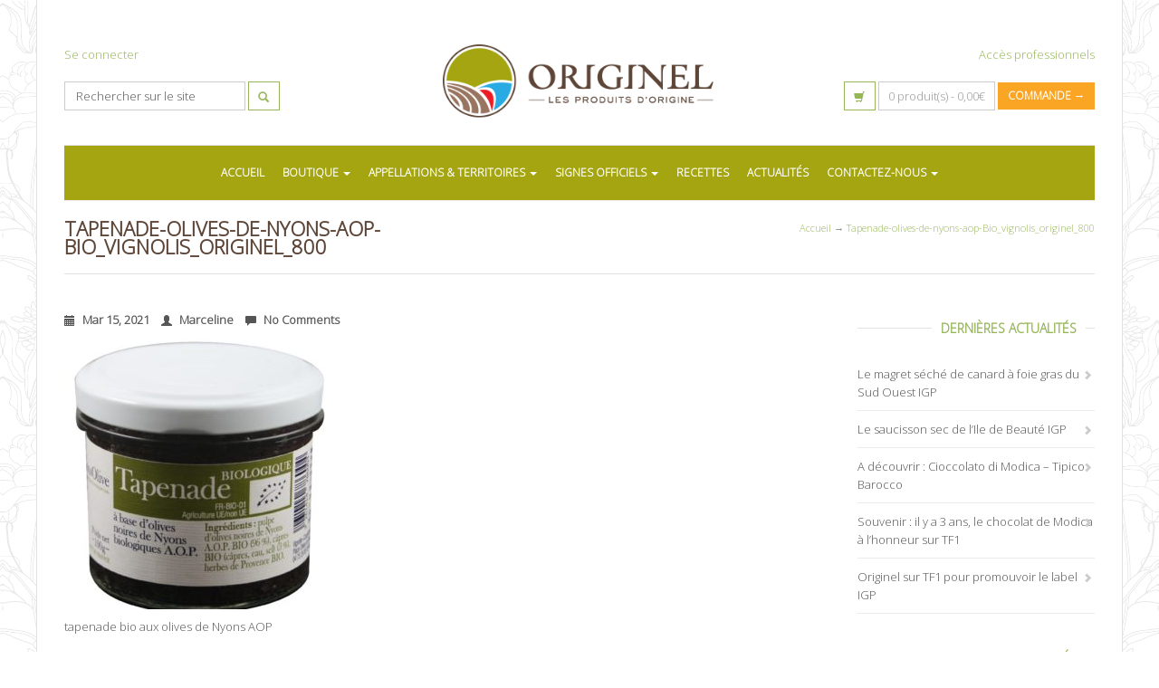

--- FILE ---
content_type: text/html; charset=UTF-8
request_url: https://www.produits-origine.com/?attachment_id=6992
body_size: 18600
content:



	 
  

<!DOCTYPE html>
<html lang="fr-FR">
  <head>
    <meta http-equiv="Content-Type" content="text/html; charset=UTF-8" />
    
	
		<meta name="keywords" content="Appellation d&#039;origine, Produits d&#039;origine contrôlée, Qualité, AOP, AOC, IGP, épicerie en ligne, épicerie fine, produits sous signe officiel de qualité, Boutique appellations, Produits de qualité, Produits contrôlés, label rouge, STG, Indication géographique protégée, Appellation d&#039;origine protégée, Spécialité traditionnelle garantie, authentiques produits de terroirs">
			<meta name="description" content="Site web d’information avec épicerie en ligne réservée aux produits de terroir sous signe officiel de qualité et d&#039;origine : appellations d&#039;origine et indications géographiques garanties IGP, AOP, AOC, STG et label rouge"> 
	
	
<meta name="viewport" content="width=device-width, initial-scale=1.0, maximum-scale=1.0">
    
<link rel="shortcut icon" href="https://produits-origine.com/wp-content/uploads/icon-iphone-1.png">  
<link rel="apple-touch-icon-precomposed" sizes="144x144" href="https://produits-origine.com/wp-content/uploads/icon-retina-1.png"><link rel="apple-touch-icon-precomposed" sizes="114x114" href="https://produits-origine.com/wp-content/uploads/icon-retina-1.png"><link rel="apple-touch-icon-precomposed" sizes="72x72" href="https://produits-origine.com/wp-content/uploads/icon-ipad-1.png"><link rel="apple-touch-icon-precomposed" href="https://produits-origine.com/wp-content/uploads/icon-iphone-1.png">
    <meta name='robots' content='index, follow, max-image-preview:large, max-snippet:-1, max-video-preview:-1' />

	<!-- This site is optimized with the Yoast SEO plugin v23.5 - https://yoast.com/wordpress/plugins/seo/ -->
	<title>Tapenade-olives-de-nyons-aop-Bio_vignolis_originel_800 - Originel</title>
	<link rel="canonical" href="https://www.produits-origine.com/" />
	<meta property="og:locale" content="fr_FR" />
	<meta property="og:type" content="article" />
	<meta property="og:title" content="Tapenade-olives-de-nyons-aop-Bio_vignolis_originel_800 - Originel" />
	<meta property="og:description" content="tapenade bio aux olives de Nyons AOP" />
	<meta property="og:url" content="https://www.produits-origine.com/" />
	<meta property="og:site_name" content="Originel" />
	<meta property="article:publisher" content="https://www.facebook.com/produits.origine/" />
	<meta property="article:modified_time" content="2021-03-15T22:13:15+00:00" />
	<meta property="og:image" content="https://www.produits-origine.com" />
	<meta property="og:image:width" content="800" />
	<meta property="og:image:height" content="800" />
	<meta property="og:image:type" content="image/jpeg" />
	<meta name="twitter:card" content="summary_large_image" />
	<script type="application/ld+json" class="yoast-schema-graph">{"@context":"https://schema.org","@graph":[{"@type":"WebPage","@id":"https://www.produits-origine.com/","url":"https://www.produits-origine.com/","name":"Tapenade-olives-de-nyons-aop-Bio_vignolis_originel_800 - Originel","isPartOf":{"@id":"https://www.produits-origine.com/#website"},"primaryImageOfPage":{"@id":"https://www.produits-origine.com/#primaryimage"},"image":{"@id":"https://www.produits-origine.com/#primaryimage"},"thumbnailUrl":"https://www.produits-origine.com/wp-content/uploads/Tapenade-olives-de-nyons-aop-Bio_vignolis_originel_800.jpg","datePublished":"2021-03-15T21:11:27+00:00","dateModified":"2021-03-15T22:13:15+00:00","breadcrumb":{"@id":"https://www.produits-origine.com/#breadcrumb"},"inLanguage":"fr-FR","potentialAction":[{"@type":"ReadAction","target":["https://www.produits-origine.com/"]}]},{"@type":"ImageObject","inLanguage":"fr-FR","@id":"https://www.produits-origine.com/#primaryimage","url":"https://www.produits-origine.com/wp-content/uploads/Tapenade-olives-de-nyons-aop-Bio_vignolis_originel_800.jpg","contentUrl":"https://www.produits-origine.com/wp-content/uploads/Tapenade-olives-de-nyons-aop-Bio_vignolis_originel_800.jpg","width":800,"height":800,"caption":"tapenade bio aux olives de Nyons AOP"},{"@type":"BreadcrumbList","@id":"https://www.produits-origine.com/#breadcrumb","itemListElement":[{"@type":"ListItem","position":1,"name":"Accueil","item":"https://www.produits-origine.com/"},{"@type":"ListItem","position":2,"name":"Tapenade aux olives noires de Nyons AOP &#8211; Nyonsolive 100g","item":"https://www.produits-origine.com/produit/tapenade-olives-noires-de-nyons-aop-nyonsolive-100g/"},{"@type":"ListItem","position":3,"name":"Tapenade-olives-de-nyons-aop-Bio_vignolis_originel_800"}]},{"@type":"WebSite","@id":"https://www.produits-origine.com/#website","url":"https://www.produits-origine.com/","name":"Originel produits-origine.com","description":"Les produits d&#039;origine","publisher":{"@id":"https://www.produits-origine.com/#organization"},"potentialAction":[{"@type":"SearchAction","target":{"@type":"EntryPoint","urlTemplate":"https://www.produits-origine.com/?s={search_term_string}"},"query-input":{"@type":"PropertyValueSpecification","valueRequired":true,"valueName":"search_term_string"}}],"inLanguage":"fr-FR"},{"@type":"Organization","@id":"https://www.produits-origine.com/#organization","name":"ORIGINEL","url":"https://www.produits-origine.com/","logo":{"@type":"ImageObject","inLanguage":"fr-FR","@id":"https://www.produits-origine.com/#/schema/logo/image/","url":"https://www.produits-origine.com/wp-content/uploads/logo-originel.png","contentUrl":"https://www.produits-origine.com/wp-content/uploads/logo-originel.png","width":434,"height":117,"caption":"ORIGINEL"},"image":{"@id":"https://www.produits-origine.com/#/schema/logo/image/"},"sameAs":["https://www.facebook.com/produits.origine/","https://www.instagram.com/originel_sas"]}]}</script>
	<!-- / Yoast SEO plugin. -->


<link rel='dns-prefetch' href='//fonts.googleapis.com' />
<link rel="alternate" type="application/rss+xml" title="Originel &raquo; Flux" href="https://www.produits-origine.com/feed/" />
<link rel="alternate" type="application/rss+xml" title="Originel &raquo; Flux des commentaires" href="https://www.produits-origine.com/comments/feed/" />
<link rel="alternate" type="application/rss+xml" title="Originel &raquo; Tapenade-olives-de-nyons-aop-Bio_vignolis_originel_800 Flux des commentaires" href="https://www.produits-origine.com/?attachment_id=6992/feed/" />
<script type="text/javascript">
/* <![CDATA[ */
window._wpemojiSettings = {"baseUrl":"https:\/\/s.w.org\/images\/core\/emoji\/14.0.0\/72x72\/","ext":".png","svgUrl":"https:\/\/s.w.org\/images\/core\/emoji\/14.0.0\/svg\/","svgExt":".svg","source":{"concatemoji":"https:\/\/www.produits-origine.com\/wp-includes\/js\/wp-emoji-release.min.js?ver=6.4.7"}};
/*! This file is auto-generated */
!function(i,n){var o,s,e;function c(e){try{var t={supportTests:e,timestamp:(new Date).valueOf()};sessionStorage.setItem(o,JSON.stringify(t))}catch(e){}}function p(e,t,n){e.clearRect(0,0,e.canvas.width,e.canvas.height),e.fillText(t,0,0);var t=new Uint32Array(e.getImageData(0,0,e.canvas.width,e.canvas.height).data),r=(e.clearRect(0,0,e.canvas.width,e.canvas.height),e.fillText(n,0,0),new Uint32Array(e.getImageData(0,0,e.canvas.width,e.canvas.height).data));return t.every(function(e,t){return e===r[t]})}function u(e,t,n){switch(t){case"flag":return n(e,"\ud83c\udff3\ufe0f\u200d\u26a7\ufe0f","\ud83c\udff3\ufe0f\u200b\u26a7\ufe0f")?!1:!n(e,"\ud83c\uddfa\ud83c\uddf3","\ud83c\uddfa\u200b\ud83c\uddf3")&&!n(e,"\ud83c\udff4\udb40\udc67\udb40\udc62\udb40\udc65\udb40\udc6e\udb40\udc67\udb40\udc7f","\ud83c\udff4\u200b\udb40\udc67\u200b\udb40\udc62\u200b\udb40\udc65\u200b\udb40\udc6e\u200b\udb40\udc67\u200b\udb40\udc7f");case"emoji":return!n(e,"\ud83e\udef1\ud83c\udffb\u200d\ud83e\udef2\ud83c\udfff","\ud83e\udef1\ud83c\udffb\u200b\ud83e\udef2\ud83c\udfff")}return!1}function f(e,t,n){var r="undefined"!=typeof WorkerGlobalScope&&self instanceof WorkerGlobalScope?new OffscreenCanvas(300,150):i.createElement("canvas"),a=r.getContext("2d",{willReadFrequently:!0}),o=(a.textBaseline="top",a.font="600 32px Arial",{});return e.forEach(function(e){o[e]=t(a,e,n)}),o}function t(e){var t=i.createElement("script");t.src=e,t.defer=!0,i.head.appendChild(t)}"undefined"!=typeof Promise&&(o="wpEmojiSettingsSupports",s=["flag","emoji"],n.supports={everything:!0,everythingExceptFlag:!0},e=new Promise(function(e){i.addEventListener("DOMContentLoaded",e,{once:!0})}),new Promise(function(t){var n=function(){try{var e=JSON.parse(sessionStorage.getItem(o));if("object"==typeof e&&"number"==typeof e.timestamp&&(new Date).valueOf()<e.timestamp+604800&&"object"==typeof e.supportTests)return e.supportTests}catch(e){}return null}();if(!n){if("undefined"!=typeof Worker&&"undefined"!=typeof OffscreenCanvas&&"undefined"!=typeof URL&&URL.createObjectURL&&"undefined"!=typeof Blob)try{var e="postMessage("+f.toString()+"("+[JSON.stringify(s),u.toString(),p.toString()].join(",")+"));",r=new Blob([e],{type:"text/javascript"}),a=new Worker(URL.createObjectURL(r),{name:"wpTestEmojiSupports"});return void(a.onmessage=function(e){c(n=e.data),a.terminate(),t(n)})}catch(e){}c(n=f(s,u,p))}t(n)}).then(function(e){for(var t in e)n.supports[t]=e[t],n.supports.everything=n.supports.everything&&n.supports[t],"flag"!==t&&(n.supports.everythingExceptFlag=n.supports.everythingExceptFlag&&n.supports[t]);n.supports.everythingExceptFlag=n.supports.everythingExceptFlag&&!n.supports.flag,n.DOMReady=!1,n.readyCallback=function(){n.DOMReady=!0}}).then(function(){return e}).then(function(){var e;n.supports.everything||(n.readyCallback(),(e=n.source||{}).concatemoji?t(e.concatemoji):e.wpemoji&&e.twemoji&&(t(e.twemoji),t(e.wpemoji)))}))}((window,document),window._wpemojiSettings);
/* ]]> */
</script>
<link rel='stylesheet' id='svc-fontawosem-css-css' href='https://www.produits-origine.com/wp-content/plugins/svc-post-grid-addon/assets/css/font-awesome.min.css?ver=6.4.7' type='text/css' media='all' />
<link rel='stylesheet' id='svc-front-css-css' href='https://www.produits-origine.com/wp-content/plugins/svc-post-grid-addon/assets/css/front.css?ver=6.4.7' type='text/css' media='all' />
<link rel='stylesheet' id='certishoppingSideBootomLineStylesheet-css' href='https://www.produits-origine.com/wp-content/plugins/certishopping-social-reviews-for-woocommerce/assets/css/bottom-line.css?ver=6.4.7' type='text/css' media='all' />
<link rel='stylesheet' id='layerslider-css' href='https://www.produits-origine.com/wp-content/plugins/LayerSlider/static/layerslider/css/layerslider.css?ver=6.1.0' type='text/css' media='all' />
<link rel='stylesheet' id='ls-google-fonts-css' href='https://fonts.googleapis.com/css?family=Lato:100,300,regular,700,900%7COpen+Sans:300%7CIndie+Flower:regular%7COswald:300,regular,700&#038;subset=latin%2Clatin-ext' type='text/css' media='all' />
<style id='wp-emoji-styles-inline-css' type='text/css'>

	img.wp-smiley, img.emoji {
		display: inline !important;
		border: none !important;
		box-shadow: none !important;
		height: 1em !important;
		width: 1em !important;
		margin: 0 0.07em !important;
		vertical-align: -0.1em !important;
		background: none !important;
		padding: 0 !important;
	}
</style>
<link rel='stylesheet' id='wp-block-library-css' href='https://www.produits-origine.com/wp-includes/css/dist/block-library/style.min.css?ver=6.4.7' type='text/css' media='all' />
<style id='classic-theme-styles-inline-css' type='text/css'>
/*! This file is auto-generated */
.wp-block-button__link{color:#fff;background-color:#32373c;border-radius:9999px;box-shadow:none;text-decoration:none;padding:calc(.667em + 2px) calc(1.333em + 2px);font-size:1.125em}.wp-block-file__button{background:#32373c;color:#fff;text-decoration:none}
</style>
<style id='global-styles-inline-css' type='text/css'>
body{--wp--preset--color--black: #000000;--wp--preset--color--cyan-bluish-gray: #abb8c3;--wp--preset--color--white: #ffffff;--wp--preset--color--pale-pink: #f78da7;--wp--preset--color--vivid-red: #cf2e2e;--wp--preset--color--luminous-vivid-orange: #ff6900;--wp--preset--color--luminous-vivid-amber: #fcb900;--wp--preset--color--light-green-cyan: #7bdcb5;--wp--preset--color--vivid-green-cyan: #00d084;--wp--preset--color--pale-cyan-blue: #8ed1fc;--wp--preset--color--vivid-cyan-blue: #0693e3;--wp--preset--color--vivid-purple: #9b51e0;--wp--preset--gradient--vivid-cyan-blue-to-vivid-purple: linear-gradient(135deg,rgba(6,147,227,1) 0%,rgb(155,81,224) 100%);--wp--preset--gradient--light-green-cyan-to-vivid-green-cyan: linear-gradient(135deg,rgb(122,220,180) 0%,rgb(0,208,130) 100%);--wp--preset--gradient--luminous-vivid-amber-to-luminous-vivid-orange: linear-gradient(135deg,rgba(252,185,0,1) 0%,rgba(255,105,0,1) 100%);--wp--preset--gradient--luminous-vivid-orange-to-vivid-red: linear-gradient(135deg,rgba(255,105,0,1) 0%,rgb(207,46,46) 100%);--wp--preset--gradient--very-light-gray-to-cyan-bluish-gray: linear-gradient(135deg,rgb(238,238,238) 0%,rgb(169,184,195) 100%);--wp--preset--gradient--cool-to-warm-spectrum: linear-gradient(135deg,rgb(74,234,220) 0%,rgb(151,120,209) 20%,rgb(207,42,186) 40%,rgb(238,44,130) 60%,rgb(251,105,98) 80%,rgb(254,248,76) 100%);--wp--preset--gradient--blush-light-purple: linear-gradient(135deg,rgb(255,206,236) 0%,rgb(152,150,240) 100%);--wp--preset--gradient--blush-bordeaux: linear-gradient(135deg,rgb(254,205,165) 0%,rgb(254,45,45) 50%,rgb(107,0,62) 100%);--wp--preset--gradient--luminous-dusk: linear-gradient(135deg,rgb(255,203,112) 0%,rgb(199,81,192) 50%,rgb(65,88,208) 100%);--wp--preset--gradient--pale-ocean: linear-gradient(135deg,rgb(255,245,203) 0%,rgb(182,227,212) 50%,rgb(51,167,181) 100%);--wp--preset--gradient--electric-grass: linear-gradient(135deg,rgb(202,248,128) 0%,rgb(113,206,126) 100%);--wp--preset--gradient--midnight: linear-gradient(135deg,rgb(2,3,129) 0%,rgb(40,116,252) 100%);--wp--preset--font-size--small: 13px;--wp--preset--font-size--medium: 20px;--wp--preset--font-size--large: 36px;--wp--preset--font-size--x-large: 42px;--wp--preset--spacing--20: 0.44rem;--wp--preset--spacing--30: 0.67rem;--wp--preset--spacing--40: 1rem;--wp--preset--spacing--50: 1.5rem;--wp--preset--spacing--60: 2.25rem;--wp--preset--spacing--70: 3.38rem;--wp--preset--spacing--80: 5.06rem;--wp--preset--shadow--natural: 6px 6px 9px rgba(0, 0, 0, 0.2);--wp--preset--shadow--deep: 12px 12px 50px rgba(0, 0, 0, 0.4);--wp--preset--shadow--sharp: 6px 6px 0px rgba(0, 0, 0, 0.2);--wp--preset--shadow--outlined: 6px 6px 0px -3px rgba(255, 255, 255, 1), 6px 6px rgba(0, 0, 0, 1);--wp--preset--shadow--crisp: 6px 6px 0px rgba(0, 0, 0, 1);}:where(.is-layout-flex){gap: 0.5em;}:where(.is-layout-grid){gap: 0.5em;}body .is-layout-flow > .alignleft{float: left;margin-inline-start: 0;margin-inline-end: 2em;}body .is-layout-flow > .alignright{float: right;margin-inline-start: 2em;margin-inline-end: 0;}body .is-layout-flow > .aligncenter{margin-left: auto !important;margin-right: auto !important;}body .is-layout-constrained > .alignleft{float: left;margin-inline-start: 0;margin-inline-end: 2em;}body .is-layout-constrained > .alignright{float: right;margin-inline-start: 2em;margin-inline-end: 0;}body .is-layout-constrained > .aligncenter{margin-left: auto !important;margin-right: auto !important;}body .is-layout-constrained > :where(:not(.alignleft):not(.alignright):not(.alignfull)){max-width: var(--wp--style--global--content-size);margin-left: auto !important;margin-right: auto !important;}body .is-layout-constrained > .alignwide{max-width: var(--wp--style--global--wide-size);}body .is-layout-flex{display: flex;}body .is-layout-flex{flex-wrap: wrap;align-items: center;}body .is-layout-flex > *{margin: 0;}body .is-layout-grid{display: grid;}body .is-layout-grid > *{margin: 0;}:where(.wp-block-columns.is-layout-flex){gap: 2em;}:where(.wp-block-columns.is-layout-grid){gap: 2em;}:where(.wp-block-post-template.is-layout-flex){gap: 1.25em;}:where(.wp-block-post-template.is-layout-grid){gap: 1.25em;}.has-black-color{color: var(--wp--preset--color--black) !important;}.has-cyan-bluish-gray-color{color: var(--wp--preset--color--cyan-bluish-gray) !important;}.has-white-color{color: var(--wp--preset--color--white) !important;}.has-pale-pink-color{color: var(--wp--preset--color--pale-pink) !important;}.has-vivid-red-color{color: var(--wp--preset--color--vivid-red) !important;}.has-luminous-vivid-orange-color{color: var(--wp--preset--color--luminous-vivid-orange) !important;}.has-luminous-vivid-amber-color{color: var(--wp--preset--color--luminous-vivid-amber) !important;}.has-light-green-cyan-color{color: var(--wp--preset--color--light-green-cyan) !important;}.has-vivid-green-cyan-color{color: var(--wp--preset--color--vivid-green-cyan) !important;}.has-pale-cyan-blue-color{color: var(--wp--preset--color--pale-cyan-blue) !important;}.has-vivid-cyan-blue-color{color: var(--wp--preset--color--vivid-cyan-blue) !important;}.has-vivid-purple-color{color: var(--wp--preset--color--vivid-purple) !important;}.has-black-background-color{background-color: var(--wp--preset--color--black) !important;}.has-cyan-bluish-gray-background-color{background-color: var(--wp--preset--color--cyan-bluish-gray) !important;}.has-white-background-color{background-color: var(--wp--preset--color--white) !important;}.has-pale-pink-background-color{background-color: var(--wp--preset--color--pale-pink) !important;}.has-vivid-red-background-color{background-color: var(--wp--preset--color--vivid-red) !important;}.has-luminous-vivid-orange-background-color{background-color: var(--wp--preset--color--luminous-vivid-orange) !important;}.has-luminous-vivid-amber-background-color{background-color: var(--wp--preset--color--luminous-vivid-amber) !important;}.has-light-green-cyan-background-color{background-color: var(--wp--preset--color--light-green-cyan) !important;}.has-vivid-green-cyan-background-color{background-color: var(--wp--preset--color--vivid-green-cyan) !important;}.has-pale-cyan-blue-background-color{background-color: var(--wp--preset--color--pale-cyan-blue) !important;}.has-vivid-cyan-blue-background-color{background-color: var(--wp--preset--color--vivid-cyan-blue) !important;}.has-vivid-purple-background-color{background-color: var(--wp--preset--color--vivid-purple) !important;}.has-black-border-color{border-color: var(--wp--preset--color--black) !important;}.has-cyan-bluish-gray-border-color{border-color: var(--wp--preset--color--cyan-bluish-gray) !important;}.has-white-border-color{border-color: var(--wp--preset--color--white) !important;}.has-pale-pink-border-color{border-color: var(--wp--preset--color--pale-pink) !important;}.has-vivid-red-border-color{border-color: var(--wp--preset--color--vivid-red) !important;}.has-luminous-vivid-orange-border-color{border-color: var(--wp--preset--color--luminous-vivid-orange) !important;}.has-luminous-vivid-amber-border-color{border-color: var(--wp--preset--color--luminous-vivid-amber) !important;}.has-light-green-cyan-border-color{border-color: var(--wp--preset--color--light-green-cyan) !important;}.has-vivid-green-cyan-border-color{border-color: var(--wp--preset--color--vivid-green-cyan) !important;}.has-pale-cyan-blue-border-color{border-color: var(--wp--preset--color--pale-cyan-blue) !important;}.has-vivid-cyan-blue-border-color{border-color: var(--wp--preset--color--vivid-cyan-blue) !important;}.has-vivid-purple-border-color{border-color: var(--wp--preset--color--vivid-purple) !important;}.has-vivid-cyan-blue-to-vivid-purple-gradient-background{background: var(--wp--preset--gradient--vivid-cyan-blue-to-vivid-purple) !important;}.has-light-green-cyan-to-vivid-green-cyan-gradient-background{background: var(--wp--preset--gradient--light-green-cyan-to-vivid-green-cyan) !important;}.has-luminous-vivid-amber-to-luminous-vivid-orange-gradient-background{background: var(--wp--preset--gradient--luminous-vivid-amber-to-luminous-vivid-orange) !important;}.has-luminous-vivid-orange-to-vivid-red-gradient-background{background: var(--wp--preset--gradient--luminous-vivid-orange-to-vivid-red) !important;}.has-very-light-gray-to-cyan-bluish-gray-gradient-background{background: var(--wp--preset--gradient--very-light-gray-to-cyan-bluish-gray) !important;}.has-cool-to-warm-spectrum-gradient-background{background: var(--wp--preset--gradient--cool-to-warm-spectrum) !important;}.has-blush-light-purple-gradient-background{background: var(--wp--preset--gradient--blush-light-purple) !important;}.has-blush-bordeaux-gradient-background{background: var(--wp--preset--gradient--blush-bordeaux) !important;}.has-luminous-dusk-gradient-background{background: var(--wp--preset--gradient--luminous-dusk) !important;}.has-pale-ocean-gradient-background{background: var(--wp--preset--gradient--pale-ocean) !important;}.has-electric-grass-gradient-background{background: var(--wp--preset--gradient--electric-grass) !important;}.has-midnight-gradient-background{background: var(--wp--preset--gradient--midnight) !important;}.has-small-font-size{font-size: var(--wp--preset--font-size--small) !important;}.has-medium-font-size{font-size: var(--wp--preset--font-size--medium) !important;}.has-large-font-size{font-size: var(--wp--preset--font-size--large) !important;}.has-x-large-font-size{font-size: var(--wp--preset--font-size--x-large) !important;}
.wp-block-navigation a:where(:not(.wp-element-button)){color: inherit;}
:where(.wp-block-post-template.is-layout-flex){gap: 1.25em;}:where(.wp-block-post-template.is-layout-grid){gap: 1.25em;}
:where(.wp-block-columns.is-layout-flex){gap: 2em;}:where(.wp-block-columns.is-layout-grid){gap: 2em;}
.wp-block-pullquote{font-size: 1.5em;line-height: 1.6;}
</style>
<link rel='stylesheet' id='contact-form-7-css' href='https://www.produits-origine.com/wp-content/plugins/contact-form-7/includes/css/styles.css?ver=5.9.8' type='text/css' media='all' />
<link rel='stylesheet' id='woocommerce-layout-css' href='https://www.produits-origine.com/wp-content/plugins/woocommerce/assets/css/woocommerce-layout.css?ver=3.5.10' type='text/css' media='all' />
<link rel='stylesheet' id='woocommerce-smallscreen-css' href='https://www.produits-origine.com/wp-content/plugins/woocommerce/assets/css/woocommerce-smallscreen.css?ver=3.5.10' type='text/css' media='only screen and (max-width: 768px)' />
<link rel='stylesheet' id='woocommerce-general-css' href='https://www.produits-origine.com/wp-content/plugins/woocommerce/assets/css/woocommerce.css?ver=3.5.10' type='text/css' media='all' />
<style id='woocommerce-inline-inline-css' type='text/css'>
.woocommerce form .form-row .required { visibility: visible; }
</style>
<link rel='stylesheet' id='wpmtp-css-css' href='https://www.produits-origine.com/wp-content/plugins/wp-meet-the-team-shortcode-v2/lib/css/team.css?ver=6.4.7' type='text/css' media='all' />
<link rel='stylesheet' id='bootstrap-tooltip-css' href='https://www.produits-origine.com/wp-content/plugins/wp-meet-the-team-shortcode-v2/lib/css/bootstrap-tooltip.css?ver=6.4.7' type='text/css' media='all' />
<link rel='stylesheet' id='parent-style-css' href='https://www.produits-origine.com/wp-content/themes/123medicine/style.css?ver=6.4.7' type='text/css' media='all' />
<link rel='stylesheet' id='mediaBoxes-css' href='https://www.produits-origine.com/wp-content/themes/123medicine/assets/Multi_Purpose_Media_Boxes/plugin/css/mediaBoxes.css?ver=6.4.7' type='text/css' media='all' />
<link rel='stylesheet' id='lpd-style-css' href='https://www.produits-origine.com/wp-content/themes/Originel/style.css?ver=1.0' type='text/css' media='all' />
<style id='akismet-widget-style-inline-css' type='text/css'>

			.a-stats {
				--akismet-color-mid-green: #357b49;
				--akismet-color-white: #fff;
				--akismet-color-light-grey: #f6f7f7;

				max-width: 350px;
				width: auto;
			}

			.a-stats * {
				all: unset;
				box-sizing: border-box;
			}

			.a-stats strong {
				font-weight: 600;
			}

			.a-stats a.a-stats__link,
			.a-stats a.a-stats__link:visited,
			.a-stats a.a-stats__link:active {
				background: var(--akismet-color-mid-green);
				border: none;
				box-shadow: none;
				border-radius: 8px;
				color: var(--akismet-color-white);
				cursor: pointer;
				display: block;
				font-family: -apple-system, BlinkMacSystemFont, 'Segoe UI', 'Roboto', 'Oxygen-Sans', 'Ubuntu', 'Cantarell', 'Helvetica Neue', sans-serif;
				font-weight: 500;
				padding: 12px;
				text-align: center;
				text-decoration: none;
				transition: all 0.2s ease;
			}

			/* Extra specificity to deal with TwentyTwentyOne focus style */
			.widget .a-stats a.a-stats__link:focus {
				background: var(--akismet-color-mid-green);
				color: var(--akismet-color-white);
				text-decoration: none;
			}

			.a-stats a.a-stats__link:hover {
				filter: brightness(110%);
				box-shadow: 0 4px 12px rgba(0, 0, 0, 0.06), 0 0 2px rgba(0, 0, 0, 0.16);
			}

			.a-stats .count {
				color: var(--akismet-color-white);
				display: block;
				font-size: 1.5em;
				line-height: 1.4;
				padding: 0 13px;
				white-space: nowrap;
			}
		
</style>
<link rel='stylesheet' id='woocommerce-css' href='https://www.produits-origine.com/wp-content/themes/123medicine/assets/css/woocommerce.css?ver=6.4.7' type='text/css' media='all' />
<link rel='stylesheet' id='responsive-css-css' href='https://www.produits-origine.com/wp-content/themes/123medicine/assets/css/responsive.css?ver=6.4.7' type='text/css' media='all' />
<link rel='stylesheet' id='sib-front-css-css' href='https://www.produits-origine.com/wp-content/plugins/mailin/css/mailin-front.css?ver=6.4.7' type='text/css' media='all' />
<script type="text/javascript" src="https://www.produits-origine.com/wp-content/plugins/LayerSlider/static/layerslider/js/greensock.js?ver=1.19.0" id="greensock-js"></script>
<script type="text/javascript" src="https://www.produits-origine.com/wp-includes/js/jquery/jquery.min.js?ver=3.7.1" id="jquery-core-js"></script>
<script type="text/javascript" src="https://www.produits-origine.com/wp-includes/js/jquery/jquery-migrate.min.js?ver=3.4.1" id="jquery-migrate-js"></script>
<script type="text/javascript" id="layerslider-js-extra">
/* <![CDATA[ */
var LS_Meta = {"v":"6.1.0"};
/* ]]> */
</script>
<script type="text/javascript" src="https://www.produits-origine.com/wp-content/plugins/LayerSlider/static/layerslider/js/layerslider.kreaturamedia.jquery.js?ver=6.1.0" id="layerslider-js"></script>
<script type="text/javascript" src="https://www.produits-origine.com/wp-content/plugins/LayerSlider/static/layerslider/js/layerslider.transitions.js?ver=6.1.0" id="layerslider-transitions-js"></script>
<script type="text/javascript" src="https://www.produits-origine.com/wp-content/plugins/woocommerce/assets/js/jquery-blockui/jquery.blockUI.min.js?ver=2.70" id="jquery-blockui-js"></script>
<script type="text/javascript" id="wc-add-to-cart-js-extra">
/* <![CDATA[ */
var wc_add_to_cart_params = {"ajax_url":"\/wp-admin\/admin-ajax.php","wc_ajax_url":"\/?wc-ajax=%%endpoint%%","i18n_view_cart":"Voir le panier","cart_url":"https:\/\/www.produits-origine.com\/panier\/","is_cart":"","cart_redirect_after_add":"no"};
/* ]]> */
</script>
<script type="text/javascript" src="https://www.produits-origine.com/wp-content/plugins/woocommerce/assets/js/frontend/add-to-cart.min.js?ver=3.5.10" id="wc-add-to-cart-js"></script>
<script type="text/javascript" src="https://www.produits-origine.com/wp-content/plugins/wp-meet-the-team-shortcode-v2/lib/js/jquery.browser.js?ver=6.4.7" id="browser-js"></script>
<script type="text/javascript" src="https://www.produits-origine.com/wp-content/plugins/wp-meet-the-team-shortcode-v2/lib/js/jquery.carouFredSel-6.2.1-packed.js?ver=6.4.7" id="carouFredSel-js"></script>
<script type="text/javascript" src="https://www.produits-origine.com/wp-content/plugins/wp-meet-the-team-shortcode-v2/lib/js/jquery.easing.js?ver=6.4.7" id="jquery-easing-js"></script>
<script type="text/javascript" src="https://www.produits-origine.com/wp-content/plugins/wp-meet-the-team-shortcode-v2/lib/js/bootstrap-tooltip.js?ver=6.4.7" id="bootstrap-tooltip-js"></script>
<script type="text/javascript" src="https://www.produits-origine.com/wp-content/plugins/wp-meet-the-team-shortcode-v2/lib/js/custom.js?ver=6.4.7" id="wpmtp-js"></script>
<script type="text/javascript" src="https://www.produits-origine.com/wp-content/plugins/js_composer/assets/js/vendors/woocommerce-add-to-cart.js?ver=5.1" id="vc_woocommerce-add-to-cart-js-js"></script>
<script type="text/javascript" src="https://maps.google.com/maps/api/js?key=AIzaSyCemUckmfjVZ6T3pxtvtXsImjqK6HWvNyA&amp;libraries=geometry%2Cplaces%2Cweather%2Cpanoramio%2Cdrawing&amp;language=fr&amp;ver=6.4.7" id="wpgmp-google-api-js"></script>
<script type="text/javascript" id="wpgmp-google-map-main-js-extra">
/* <![CDATA[ */
var wpgmp_local = {"select_radius":"Select Radius","search_placeholder":"Enter address or latitude or longitude or title or city or state or country or postal code here...","select":"Select","select_all":"Select All","select_category":"Select Category","all_location":"All","show_locations":"Show Locations","sort_by":"Sort by","wpgmp_not_working":"not working...","place_icon_url":"https:\/\/www.produits-origine.com\/wp-content\/plugins\/wp-google-map-gold\/assets\/images\/icons\/","wpgmp_location_no_results":"No results found.","wpgmp_route_not_avilable":"Route is not available for your requested route.","img_grid":"<span class='span_grid'><a class='wpgmp_grid'><img src='https:\/\/www.produits-origine.com\/wp-content\/plugins\/wp-google-map-gold\/assets\/images\/grid.png'><\/a><\/span>","img_list":"<span class='span_list'><a class='wpgmp_list'><img src='https:\/\/www.produits-origine.com\/wp-content\/plugins\/wp-google-map-gold\/assets\/images\/list.png'><\/a><\/span>","img_print":"<span class='span_print'><a class='wpgmp_print' onclick=jQuery('.wpgmp_print_listing').print()><img src='https:\/\/www.produits-origine.com\/wp-content\/plugins\/wp-google-map-gold\/assets\/images\/print.png'><\/a><\/span>","hide":"Hide","show":"Show","start_location":"Start Location","start_point":"Start Point","radius":"Radius","end_location":"End Location","take_current_location":"Take Current Location","center_location_message":"Your Location","driving":"Driving","bicycling":"Bicycling","walking":"Walking","transit":"Transit","metric":"metric","imperial":"imperial","find_direction":"Find Direction","miles":"Miles","km":"KM","show_amenities":"Show Amenities","find_location":"Find Locations","prev":"Prev","next":"Next"};
/* ]]> */
</script>
<script type="text/javascript" src="https://www.produits-origine.com/wp-content/plugins/wp-google-map-gold/assets/js/maps.js?ver=6.4.7" id="wpgmp-google-map-main-js"></script>
<script type="text/javascript" src="https://www.produits-origine.com/wp-content/themes/123medicine/assets/js/responsive.function.js?ver=6.4.7" id="responsive-js-js"></script>
<script type="text/javascript" id="sib-front-js-js-extra">
/* <![CDATA[ */
var sibErrMsg = {"invalidMail":"Veuillez entrer une adresse e-mail valide.","requiredField":"Veuillez compl\u00e9ter les champs obligatoires.","invalidDateFormat":"Veuillez entrer une date valide.","invalidSMSFormat":"Veuillez entrer une num\u00e9ro de t\u00e9l\u00e9phone valide."};
var ajax_sib_front_object = {"ajax_url":"https:\/\/www.produits-origine.com\/wp-admin\/admin-ajax.php","ajax_nonce":"be95f3d1f7","flag_url":"https:\/\/www.produits-origine.com\/wp-content\/plugins\/mailin\/img\/flags\/"};
/* ]]> */
</script>
<script type="text/javascript" src="https://www.produits-origine.com/wp-content/plugins/mailin/js/mailin-front.js?ver=1766390310" id="sib-front-js-js"></script>
<meta name="generator" content="Powered by LayerSlider 6.1.0 - Multi-Purpose, Responsive, Parallax, Mobile-Friendly Slider Plugin for WordPress." />
<!-- LayerSlider updates and docs at: https://layerslider.kreaturamedia.com -->
<link rel="https://api.w.org/" href="https://www.produits-origine.com/wp-json/" /><link rel="alternate" type="application/json" href="https://www.produits-origine.com/wp-json/wp/v2/media/6992" /><link rel="EditURI" type="application/rsd+xml" title="RSD" href="https://www.produits-origine.com/xmlrpc.php?rsd" />
<meta name="generator" content="WordPress 6.4.7" />
<meta name="generator" content="WooCommerce 3.5.10" />
<link rel='shortlink' href='https://www.produits-origine.com/?p=6992' />
<link rel="alternate" type="application/json+oembed" href="https://www.produits-origine.com/wp-json/oembed/1.0/embed?url=https%3A%2F%2Fwww.produits-origine.com%2F%3Fattachment_id%3D6992" />
<link rel="alternate" type="text/xml+oembed" href="https://www.produits-origine.com/wp-json/oembed/1.0/embed?url=https%3A%2F%2Fwww.produits-origine.com%2F%3Fattachment_id%3D6992&#038;format=xml" />
    <style>
	.svc_post_grid_list_container{ display:none;}
	#loader {background-image: url("https://www.produits-origine.com/wp-content/plugins/svc-post-grid-addon/inc/../addons/post-grid/css/loader.GIF");}
	</style>
            <!-- Copyright protection script -->
        <meta http-equiv="imagetoolbar" content="no">
        <script>
            /*<![CDATA[*/
            document.oncontextmenu = function () {
                return false;
            };
            /*]]>*/
        </script>
        <script type="text/javascript">
            /*<![CDATA[*/
            document.onselectstart = function () {
                event = event || window.event;
                var custom_input = event.target || event.srcElement;

                if (custom_input.type !== "text" && custom_input.type !== "textarea" && custom_input.type !== "password") {
                    return false;
                } else {
                    return true;
                }

            };
            if (window.sidebar) {
                document.onmousedown = function (e) {
                    var obj = e.target;
                    if (obj.tagName.toUpperCase() === 'SELECT'
                        || obj.tagName.toUpperCase() === "INPUT"
                        || obj.tagName.toUpperCase() === "TEXTAREA"
                        || obj.tagName.toUpperCase() === "PASSWORD") {
                        return true;
                    } else {
                        return false;
                    }
                };
            }
            window.onload = function () {
                document.body.style.webkitTouchCallout = 'none';
                document.body.style.KhtmlUserSelect = 'none';
            }
            /*]]>*/
        </script>
        <script type="text/javascript">
            /*<![CDATA[*/
            if (parent.frames.length > 0) {
                top.location.replace(document.location);
            }
            /*]]>*/
        </script>
        <script type="text/javascript">
            /*<![CDATA[*/
            document.ondragstart = function () {
                return false;
            };
            /*]]>*/
        </script>
        <script type="text/javascript">

            document.addEventListener('DOMContentLoaded', () => {
                const overlay = document.createElement('div');
                overlay.id = 'overlay';

                Object.assign(overlay.style, {
                    position: 'fixed',
                    top: '0',
                    left: '0',
                    width: '100%',
                    height: '100%',
                    backgroundColor: 'rgba(255, 255, 255, 0.9)',
                    display: 'none',
                    zIndex: '9999'
                });

                document.body.appendChild(overlay);

                document.addEventListener('keydown', (event) => {
                    if (event.metaKey || event.ctrlKey) {
                        overlay.style.display = 'block';
                    }
                });

                document.addEventListener('keyup', (event) => {
                    if (!event.metaKey && !event.ctrlKey) {
                        overlay.style.display = 'none';
                    }
                });
            });
        </script>
        <style type="text/css">
            * {
                -webkit-touch-callout: none;
                -webkit-user-select: none;
                -moz-user-select: none;
                user-select: none;
            }

            img {
                -webkit-touch-callout: none;
                -webkit-user-select: none;
                -moz-user-select: none;
                user-select: none;
            }

            input,
            textarea,
            select {
                -webkit-user-select: auto;
            }
        </style>
        <!-- End Copyright protection script -->

        <!-- Source hidden -->

        <!--[if IE]><script src="https://www.produits-origine.com/wp-content/plugins/wp-meet-the-team-shortcode-v2/lib/js/iefix.js"></script><![endif]-->        <script src="https://certishopping.com/api/widget/v8/javascript/widgetv8.min.js?partner_id=hsBlYGv6akNuNFF&platform=woocommerce"></script>
        





<style>

.dropdown-menu section li a,
.dropdown-menu > li > a{
	font-size: 12px;
}

.navbar-nav > li > a{
	font-size: 12px;
}

.wordpress-123medicine.woocommerce-page #payment div.payment_box,
.input-text,
#shipping_country,
#billing_country,
#calc_shipping_state{
	font-size: 13px;
}

.dropdown-header,
.dropdown-menu,
.form-control,
body{
	font-size: 13px;
}

body{
	font-family:
    'Open Sans', 'Helvetica Neue', Helvetica, Arial, sans-serif;
}

h1,h2,h3,h4,h5,h6,.h1,.h2,.h3,.h4,.h5,.h6 {
	font-family:
    'Open Sans', 'Helvetica Neue', Helvetica, Arial, sans-serif;
}

</style>




<style>
/* bootstrap */
a {
  color: #fba525;
}
.nav a:hover .caret {
  border-top-color: #fba525;
  border-bottom-color: #fba525;
}
.navbar-nav > li > a:hover{
  color: #fba525;
}
.dropdown-menu > li > a:hover,
.dropdown-menu > li > a:focus {
  background-color: #fba525;
}
.dropdown-menu > .active > a,
.dropdown-menu > .active > a:hover,
.dropdown-menu > .active > a:focus {
  background-color: #fba525;
}
.navbar-toggle .icon-bar{
	background-color: #fba525;
}

.navbar .nav > li > .dropdown-menu:after {
  border-bottom: 10px solid #fba525;
}
.dropdown-menu {
  border: 5px solid #fba525;
}
.btn-primary.disabled, .btn-primary[disabled], fieldset[disabled] .btn-primary, .btn-primary.disabled:hover, .btn-primary[disabled]:hover, fieldset[disabled] .btn-primary:hover, .btn-primary.disabled:focus, .btn-primary[disabled]:focus, fieldset[disabled] .btn-primary:focus, .btn-primary.disabled:active, .btn-primary[disabled]:active, fieldset[disabled] .btn-primary:active, .btn-primary.disabled.active, .btn-primary.active[disabled], fieldset[disabled] .btn-primary.active{
	background-color: #95b558;
	border-color: #95b558;
}
.btn-primary {
  background-color: #fba525;
  border-color: #fba525;
}
/* application */
.thumb-menu-item a:hover img{
	border-color: #95b558;
}
.thumb-menu-item a:hover h5{
	color: #95b558;
}
.header-middle a {
  color: #95b558;
}
.header-middle .wpml-switcher a:hover,
.left-header li a:hover,
.right-header li a:hover{
  color: #95b558}
.lpd_breadcrumb a,
.lpd_breadcrumb .current{
  color: #95b558;
}
.dropdown-menu section li a:focus,
.dropdown-menu section li a:hover {
  background-color: #fba525;
}
.view_cart-btn .halflings:before,
.header-search .btn .halflings:before{
	color: #95b558;
}
.view_cart-btn,
.header-search .btn{
	border: 1px solid #95b558;
}
.view_cart-btn:hover .halflings:before,
.header-search .btn:hover .halflings:before{
	color: #fba525;
}
.view_cart-btn:hover,
.header-search .btn:hover{
	border: 1px solid #fba525;
}
.right-header li a:hover{
	color: #95b558;
}
#logo h5{
	color: #fba525;
}
.single-post-meta a:hover .halflings:before,
.blog-post-meta a:hover .halflings:before,
.single-post-meta a:hover,
.blog-post-meta a:hover{
	color: #fba525;
}
#footer-bottom a{
	color: #95b558;
}
#footer-bottom .footer-menu li a:hover{
	color: #95b558;
}
.widget.widget_pages ul li a:hover:before,
.widget.widget_nav_menu ul li a:hover:before,
.widget.widget_login ul li a:hover:before,
.widget.widget_meta ul li a:hover:before,
.widget.widget_categories ul li a:hover:before,
.widget.widget_archive ul li a:hover:before,
.widget.widget_recent_comments ul li a:hover:before,
.widget.widget_recent_entries ul li a:hover:before,
.widget.widget_rss ul li a:hover,
.widget.widget_pages ul li a:hover,
.widget.widget_nav_menu ul li a:hover,
.widget.widget_login ul li a:hover,
.widget.widget_meta ul li a:hover,
.widget.widget_categories ul li a:hover,
.widget.widget_archive ul li a:hover,
.widget.widget_recent_comments ul li a:hover,
.widget.widget_recent_entries ul li a:hover{
	color: #fba525;
}
.footer .widget.widget_pages ul li a:hover:before,
.footer .widget.widget_nav_menu ul li a:hover:before,
.footer .widget.widget_login ul li a:hover:before,
.footer .widget.widget_meta ul li a:hover:before,
.footer .widget.widget_categories ul li a:hover:before,
.footer .widget.widget_archive ul li a:hover:before,
.footer .widget.widget_recent_comments ul li a:hover:before,
.footer .widget.widget_recent_entries ul li a:hover:before,
.footer .widget.widget_rss ul li a:hover,
.footer .widget.widget_pages ul li a:hover,
.footer .widget.widget_nav_menu ul li a:hover,
.footer .widget.widget_login ul li a:hover,
.footer .widget.widget_meta ul li a:hover,
.footer .widget.widget_categories ul li a:hover,
.footer .widget.widget_archive ul li a:hover,
.footer .widget.widget_recent_comments ul li a:hover,
.footer .widget.widget_recent_entries ul li a:hover{
	color: #95b558;
}
.tagcloud a:hover,
.tags a:hover{
	border-color: #fba525;
	background-color: #fba525;
}

.footer .tagcloud a:hover,
.footer .tags a:hover{
	border-color: #95b558;
	background-color: #95b558;
}
/* Multi Purpose Media Boxes */
.box:hover .box-caption .box-title{
  color: #fba525;
}
.category-navbar li.select a{
  background-color: #fba525;
}
.category-navbar li a:hover{
  background-color: #95b558;
}
.hover-lightbox, .hover-url, .hover-iframe{
  background-color: #fba525;
}
/* shoprcodes */
.dropcap{
	background: #fba525;
}
.dropcap1{
	background: #95b558;
}
/* elements */
.mega-icon{
	background-color: #fba525; 
}
.mega-icon:hover{
	background-color: #95b558; 
}
.lpd-portfolio-item .title a:hover,
.lpd-portfolio-item .portfolio-categories a:hover,
.lpd-portfolio-item .news-meta a:hover,
.lpd-portfolio-item .news-meta a:hover .halflings:before{
	color: #fba525;
}
.lpd-portfolio-item:hover{
    border-color: #95b558;
}
.meta-block:hover{
    border-color: #95b558;
}
.meta-block:hover .sep-border{
	background: #95b558;
}
.iconitem:hover .glyphicons:before{
	color: #fba525;
}
.iconitem:hover .content{
	border-color: #fba525;
}
blockquote:hover{
	color: #95b558;
	border-color: #95b558;
}
.callout:hover{
	border-color: #95b558;
}
.callout:hover .sep-border{
	background: #95b558;
}
.vc_lpd_testiomonial:hover .testiomonial_content{
	color: #95b558;
	border-color: #95b558;
}
.vc_lpd_testiomonial:hover .testiomonial_content:before{
	border-top-color: #95b558}
/* woocommerece */
.product-category a:hover{
	border-color: #fba525;
}
ul.lpd-products li.product.product-category:hover .product-category-title{
	background-color: #fba525;
}
.wordpress-123medicine .woocommerce .woocommerce-breadcrumb a:hover,
.wordpress-123medicine.woocommerce-page .woocommerce-breadcrumb a:hover{
	color: #fba525;
}
ul.lpd-products li.product:hover .item-navigation a{
	color: #95b558;
}
ul.lpd-products li.product .item-navigation a:hover{
	color: #fba525;
}
ul.lpd-products li.product:hover h3{
	color: #95b558;
}
ul.lpd-products li.product:hover .product-item-wrap {
	border: 1px solid #95b558;
}
.wordpress-123medicine .woocommerce .star-rating span:before,
.wordpress-123medicine.woocommerce-page .star-rating span:before,
.wordpress-123medicine .woocommerce .star-rating:before,
.wordpress-123medicine.woocommerce-page .star-rating:before{
	color: #fba525;
}
.wordpress-123medicine.woocommerce-page .quantity .plus:hover,
.wordpress-123medicine.woocommerce-page .quantity .minus:hover{
	color: #95b558;
    border-color: #95b558;
}
.wordpress-123medicine.woocommerce-page div.product form.cart .group_table td.label a:hover{
	color: #fba525;
}
.wordpress-123medicine.woocommerce-page div.product div.images .thumbnails a:hover img{
    border-color: #95b558;
}
.wordpress-123medicine.woocommerce-page .woocommerce-tabs #reviews #comments ol.commentlist li:hover img.avatar{
    border-color: #95b558;
}
.wordpress-123medicine .woocommerce table.cart a.remove:hover, .wordpress-123medicine.woocommerce-page table.cart a.remove:hover{
	background-color: #95b558;
}
.wordpress-123medicine.woocommerce-page form.login:hover, .wordpress-123medicine.woocommerce-page form.checkout_coupon:hover, .wordpress-123medicine.woocommerce-page form.register:hover{
	border-color: #95b558;
}
#checkout-accordion .accordion-group:hover{
	border-color: #95b558;
}
.wordpress-123medicine .woocommerce ul.cart_list li a:hover,
.wordpress-123medicine.woocommerce-page ul.cart_list li a:hover,
.wordpress-123medicine .woocommerce ul.product_list_widget li a:hover,
.wordpress-123medicine.woocommerce-page ul.product_list_widget li a:hover{
	color: #fba525;
}
.wordpress-123medicine .woocommerce ul.cart_list li a:hover img,
.wordpress-123medicine.woocommerce-page ul.cart_list li a:hover img,
.wordpress-123medicine .woocommerce ul.product_list_widget li a:hover img,
.wordpress-123medicine.woocommerce-page ul.product_list_widget li a:hover img{
	border-color: #fba525;
}
.wordpress-123medicine .footer .woocommerce ul.cart_list li a:hover,
.wordpress-123medicine.woocommerce-page .footer ul.cart_list li a:hover,
.wordpress-123medicine .footer .woocommerce ul.product_list_widget li a:hover,
.wordpress-123medicine.woocommerce-page .footer ul.product_list_widget li a:hover{
	color: #95b558;
}
.wordpress-123medicine .footer .woocommerce ul.cart_list li a:hover img,
.wordpress-123medicine.woocommerce-page .footer ul.cart_list li a:hover img,
.wordpress-123medicine .footer .woocommerce ul.product_list_widget li a:hover img,
.wordpress-123medicine.woocommerce-page .footer ul.product_list_widget li a:hover img{
	border-color: #95b558;
}
.widget_product_categories ul li a:hover{
	color: #fba525;
}
.woocommerce .widget_layered_nav ul li a:hover,
.woocommerce-page .widget_layered_nav ul li a:hover{
	color: #fba525;
}
.footer .widget_product_categories ul li a:hover{
	color: #95b558;
}
.woocommerce .footer .widget_layered_nav ul li a:hover,
.woocommerce-page .footer .widget_layered_nav ul li a:hover{
	color: #95b558;
}
</style>


<style>.lpd-onsale-2,.lpd-onsale{background:#adc429;}</style>
	<noscript><style>.woocommerce-product-gallery{ opacity: 1 !important; }</style></noscript>
	<style type="text/css">.recentcomments a{display:inline !important;padding:0 !important;margin:0 !important;}</style><meta name="generator" content="Powered by Visual Composer - drag and drop page builder for WordPress."/>
<!--[if lte IE 9]><link rel="stylesheet" type="text/css" href="https://www.produits-origine.com/wp-content/plugins/js_composer/assets/css/vc_lte_ie9.min.css" media="screen"><![endif]--><script type="text/javascript" src="https://cdn.by.wonderpush.com/sdk/1.1/wonderpush-loader.min.js" async></script>
<script type="text/javascript">
  window.WonderPush = window.WonderPush || [];
  window.WonderPush.push(['init', {"customDomain":"https:\/\/www.produits-origine.com\/wp-content\/plugins\/mailin\/","serviceWorkerUrl":"wonderpush-worker-loader.min.js?webKey=450f2f5b3b47160e9e19858dc5d410bd9230886aebf67d5d12316b75609151af","frameUrl":"wonderpush.min.html","webKey":"450f2f5b3b47160e9e19858dc5d410bd9230886aebf67d5d12316b75609151af"}]);
</script><link rel="icon" href="https://www.produits-origine.com/wp-content/uploads/cropped-icon-retina-1-32x32.png" sizes="32x32" />
<link rel="icon" href="https://www.produits-origine.com/wp-content/uploads/cropped-icon-retina-1-192x192.png" sizes="192x192" />
<link rel="apple-touch-icon" href="https://www.produits-origine.com/wp-content/uploads/cropped-icon-retina-1-180x180.png" />
<meta name="msapplication-TileImage" content="https://www.produits-origine.com/wp-content/uploads/cropped-icon-retina-1-270x270.png" />
<noscript><style type="text/css"> .wpb_animate_when_almost_visible { opacity: 1; }</style></noscript>    
</head>
<body class="attachment attachment-template-default single single-attachment postid-6992 attachmentid-6992 attachment-jpeg woocommerce-no-js wordpress-123medicine wpb-js-composer js-comp-ver-5.1 vc_responsive">

<div id="body-wrap">
	<div id="header">
		<div class="header-middle">
			<div class="container">
				<div class="row">
					
<div class="col-md-4">
	<div class="header-left margin-search">
		
		<div class="lien-connexion">
			
							<a href="https://www.produits-origine.com/mon-compte/" title="Se connecter">Se connecter</a>
			
		</div>

							
		
		<div class="header-search">
	
					<form role="form" method="get" class="form-inline" action="https://www.produits-origine.com/">
				<input type="hidden" name="search" value="1">
			    <input type="input" class="form-control" id="s" name="s" placeholder="Rechercher sur le site">
				<button type="submit" class="btn"><span class="halflings search halflings-icon"></span></button>
			</form>
					
	</div>
	
		
	</div>
</div>
					
<div class="col-md-4">
		<div id="logo" class="img">
	    <h1><a href="https://www.produits-origine.com"><img alt="Originel" src="/wp-content/uploads/logo-originel.png"/></a></h1>
	</div>
	</div>					
<div class="col-md-4">
	
	<div class="header-right margin-cart">
	
		<div class="header-r-meta">
			<a href="https://www.produits-origine.com/espace-professionnels">Accès professionnels</a>													
		</div>
		
				
											
					<div class="header-cart">
						<a href="https://www.produits-origine.com/panier/" class="btn view_cart-btn" title="Voir mon panier &rarr;"><span class="halflings shopping-cart halflings-icon"></span></a>
						<div class="cart-total">0 produit(s)  -  <span class="woocommerce-Price-amount amount">0,00<span class="woocommerce-Price-currencySymbol">&euro;</span></span></div>
						<a href="https://www.produits-origine.com/commande/" class="btn btn-primary btn-sm checkout" title="Commande &rarr;">Commande &rarr;</a>
						
						<div class="cart-dropdown hidden-xs hidden-sm">
							
							<div class="header_cart_list">
							
															
									<div class="empty">Aucun produit dans le panier.</div>
							
															
							</div><!-- end product list -->
							
														
						</div>
						
					</div>
												
				
	</div>
</div>				</div>
				<div class="row">
					<div class="col-md-12"><div class="sep-border"></div></div>
				</div>
			</div>
		</div>
		<div class="header-bottom">
			<div class="container">
				<div class="row">
					<div class="col-md-12">
						
<div class="header-menu">
	<nav class="navbar" role="navigation">
		<div class="navbar-header">
		<button type="button" class="navbar-toggle" data-toggle="collapse" data-target=".navbar-ex1-collapse">
		  <span class="sr-only">Toggle navigation</span>
		  <span class="icon-bar"></span>
		  <span class="icon-bar"></span>
		  <span class="icon-bar"></span>
		</button>
		<span class="navbar-brand visible-xs">Navigation</span>
		</div>
		<div class="collapse navbar-collapse navbar-ex1-collapse dd-bold-font bold-font animation-dd">
			<div class="menu-logo"><img alt="Originel" src="/wp-content/uploads/logo-originel.png"/></div>						<ul id="menu-menu-principal" class="nav navbar-nav"><li id="menu-item-2833" class="menu-item menu-item-type-custom menu-item-object-custom menu-item-2833"><a href="http://produits-origine.com/">ACCUEIL</a></li>
<li id="menu-item-2934" class="menu-item menu-item-type-post_type menu-item-object-page menu-item-has-children menu-item-2934 dropdown"><a href="https://www.produits-origine.com/le-magasin-des-terroirs-lepicerie-fine-en-ligne/" data-toggle="dropdown" data-target="#" class="dropdown-toggle menu-shop">BOUTIQUE <span class="caret"></span></a>
<ul class="dropdown-menu none-type ">
	<li id="menu-item-4233" class="menu-item menu-item-type-post_type menu-item-object-page menu-item-4233"><a href="https://www.produits-origine.com/livraison-tarifs-2/">Livraison &#038; Tarifs</a></li>
	<li id="menu-item-52546" class="menu-item menu-item-type-taxonomy menu-item-object-product_cat menu-item-52546"><a href="https://www.produits-origine.com/categorie-produit/a-decouvrir-nouveaux-produits/">A découvrir / Nouveaux produits</a></li>
	<li id="menu-item-1263" class="menu-item menu-item-type-taxonomy menu-item-object-product_cat menu-item-1263"><a href="https://www.produits-origine.com/categorie-produit/promotions-anti-gaspi/">Promotions</a></li>
	<li id="menu-item-1256" class="menu-item menu-item-type-taxonomy menu-item-object-product_cat menu-item-has-children menu-item-1256 dropdown-submenu"><a href="https://www.produits-origine.com/categorie-produit/aperitifs-aop-igp-stg-labelrouge/">Petits plaisirs apéritifs</a>
	<ul class="dropdown-menu  ">
		<li id="menu-item-52184" class="menu-item menu-item-type-taxonomy menu-item-object-product_cat menu-item-52184"><a href="https://www.produits-origine.com/categorie-produit/aperitifs-aop-igp-stg-labelrouge/salaisons/">Charcuterie sèche</a></li>
		<li id="menu-item-52186" class="menu-item menu-item-type-taxonomy menu-item-object-product_cat menu-item-52186"><a href="https://www.produits-origine.com/categorie-produit/aperitifs-aop-igp-stg-labelrouge/patesterrines/">Pâtes &amp; Terrines</a></li>
		<li id="menu-item-52185" class="menu-item menu-item-type-taxonomy menu-item-object-product_cat menu-item-52185"><a href="https://www.produits-origine.com/categorie-produit/aperitifs-aop-igp-stg-labelrouge/olives/">Olives</a></li>
		<li id="menu-item-52372" class="menu-item menu-item-type-taxonomy menu-item-object-product_cat menu-item-52372"><a href="https://www.produits-origine.com/categorie-produit/aperitifs-aop-igp-stg-labelrouge/tapaslegumes/">Pickles et tapas de légumes</a></li>
		<li id="menu-item-52187" class="menu-item menu-item-type-taxonomy menu-item-object-product_cat menu-item-52187"><a href="https://www.produits-origine.com/categorie-produit/aperitifs-aop-igp-stg-labelrouge/tapenade/">Tapenades et sauces</a></li>
	</ul><div class='clearfix'></div>
</li>
	<li id="menu-item-1259" class="menu-item menu-item-type-taxonomy menu-item-object-product_cat menu-item-has-children menu-item-1259 dropdown-submenu"><a href="https://www.produits-origine.com/categorie-produit/huiles-epices-condiments/">Épices, moutardes &#038; condiments</a>
	<ul class="dropdown-menu  ">
		<li id="menu-item-52192" class="menu-item menu-item-type-taxonomy menu-item-object-product_cat menu-item-52192"><a href="https://www.produits-origine.com/categorie-produit/produits-conserve-label-rouge-igp-aop/aulx-oignons/">aulx et oignons</a></li>
		<li id="menu-item-52179" class="menu-item menu-item-type-taxonomy menu-item-object-product_cat menu-item-52179"><a href="https://www.produits-origine.com/categorie-produit/huiles-epices-condiments/epicesaromates/">Épices, herbes &amp; aromates</a></li>
		<li id="menu-item-52180" class="menu-item menu-item-type-taxonomy menu-item-object-product_cat menu-item-52180"><a href="https://www.produits-origine.com/categorie-produit/huiles-epices-condiments/moutardescondiments/">Moutardes &amp; Condiments</a></li>
		<li id="menu-item-52197" class="menu-item menu-item-type-taxonomy menu-item-object-product_cat menu-item-52197"><a href="https://www.produits-origine.com/categorie-produit/huiles-et-vinaigres-aop-igp/vinaigres-balsamiques-aop-igp/">Vinaigres balasamiques AOP et IGP</a></li>
		<li id="menu-item-52181" class="menu-item menu-item-type-taxonomy menu-item-object-product_cat menu-item-52181"><a href="https://www.produits-origine.com/categorie-produit/huiles-epices-condiments/poivres-afrique-asie/">Poivres IGP d&rsquo;Afrique et d&rsquo;Asie</a></li>
		<li id="menu-item-52182" class="menu-item menu-item-type-taxonomy menu-item-object-product_cat menu-item-52182"><a href="https://www.produits-origine.com/categorie-produit/huiles-epices-condiments/sels/">Sels</a></li>
	</ul><div class='clearfix'></div>
</li>
	<li id="menu-item-52113" class="menu-item menu-item-type-taxonomy menu-item-object-product_cat menu-item-has-children menu-item-52113 dropdown-submenu"><a href="https://www.produits-origine.com/categorie-produit/huiles-et-vinaigres-aop-igp/">Huiles et vinaigres AOP et IGP</a>
	<ul class="dropdown-menu  ">
		<li id="menu-item-52195" class="menu-item menu-item-type-taxonomy menu-item-object-product_cat menu-item-52195"><a href="https://www.produits-origine.com/categorie-produit/huiles-et-vinaigres-aop-igp/huiles-d-olive-aop/">Huiles d&rsquo;olive AOP</a></li>
		<li id="menu-item-52196" class="menu-item menu-item-type-taxonomy menu-item-object-product_cat menu-item-52196"><a href="https://www.produits-origine.com/categorie-produit/huiles-et-vinaigres-aop-igp/huiles-de-noix-aop/">Huiles de noix AOP</a></li>
	</ul><div class='clearfix'></div>
</li>
	<li id="menu-item-1260" class="menu-item menu-item-type-taxonomy menu-item-object-product_cat menu-item-has-children menu-item-1260 dropdown-submenu"><a href="https://www.produits-origine.com/categorie-produit/pates-riz-farines-legumes-aop-igp/">Riz, pâtes et légumes secs</a>
	<ul class="dropdown-menu  ">
		<li id="menu-item-52201" class="menu-item menu-item-type-taxonomy menu-item-object-product_cat menu-item-52201"><a href="https://www.produits-origine.com/categorie-produit/pates-riz-farines-legumes-aop-igp/farines/">Farines</a></li>
		<li id="menu-item-52202" class="menu-item menu-item-type-taxonomy menu-item-object-product_cat menu-item-52202"><a href="https://www.produits-origine.com/categorie-produit/pates-riz-farines-legumes-aop-igp/legumessecs/">Légumes secs</a></li>
		<li id="menu-item-52324" class="menu-item menu-item-type-taxonomy menu-item-object-product_cat menu-item-52324"><a href="https://www.produits-origine.com/categorie-produit/pates-riz-farines-legumes-aop-igp/pates-italiennes-igp/">Pâtes artisanales IGP</a></li>
		<li id="menu-item-52203" class="menu-item menu-item-type-taxonomy menu-item-object-product_cat menu-item-52203"><a href="https://www.produits-origine.com/categorie-produit/pates-riz-farines-legumes-aop-igp/riz-igp-cereales/">Riz IGP et autres céréales</a></li>
	</ul><div class='clearfix'></div>
</li>
	<li id="menu-item-3793" class="menu-item menu-item-type-taxonomy menu-item-object-product_cat menu-item-has-children menu-item-3793 dropdown-submenu"><a href="https://www.produits-origine.com/categorie-produit/produits-conserve-label-rouge-igp-aop/">Conserves Label rouge, IGP, AOP</a>
	<ul class="dropdown-menu  ">
		<li id="menu-item-52193" class="menu-item menu-item-type-taxonomy menu-item-object-product_cat menu-item-52193"><a href="https://www.produits-origine.com/categorie-produit/produits-conserve-label-rouge-igp-aop/conserveslegumes/">Conserves de légumes IGP</a></li>
		<li id="menu-item-52194" class="menu-item menu-item-type-taxonomy menu-item-object-product_cat menu-item-52194"><a href="https://www.produits-origine.com/categorie-produit/produits-conserve-label-rouge-igp-aop/racines-tubecules/">Plats cuisinés et conserves de viande</a></li>
		<li id="menu-item-52328" class="menu-item menu-item-type-taxonomy menu-item-object-product_cat menu-item-52328"><a href="https://www.produits-origine.com/categorie-produit/aperitifs-aop-igp-stg-labelrouge/patesterrines/">Pâtes &amp; Terrines</a></li>
	</ul><div class='clearfix'></div>
</li>
	<li id="menu-item-1261" class="menu-item menu-item-type-taxonomy menu-item-object-product_cat menu-item-has-children menu-item-1261 dropdown-submenu"><a href="https://www.produits-origine.com/categorie-produit/produits-de-la-mer-igp-lr/">Produits de la mer</a>
	<ul class="dropdown-menu  ">
		<li id="menu-item-52198" class="menu-item menu-item-type-taxonomy menu-item-object-product_cat menu-item-52198"><a href="https://www.produits-origine.com/categorie-produit/produits-de-la-mer-igp-lr/conservespoisson/">Conserves de poisson</a></li>
		<li id="menu-item-52199" class="menu-item menu-item-type-taxonomy menu-item-object-product_cat menu-item-52199"><a href="https://www.produits-origine.com/categorie-produit/produits-de-la-mer-igp-lr/soupespoisson/">Soupes de poisson</a></li>
		<li id="menu-item-52200" class="menu-item menu-item-type-taxonomy menu-item-object-product_cat menu-item-52200"><a href="https://www.produits-origine.com/categorie-produit/produits-de-la-mer-igp-lr/terrines-rillettes-mer/">Terrines et rillettes de poisson</a></li>
	</ul><div class='clearfix'></div>
</li>
	<li id="menu-item-1258" class="menu-item menu-item-type-taxonomy menu-item-object-product_cat menu-item-has-children menu-item-1258 dropdown-submenu"><a href="https://www.produits-origine.com/categorie-produit/miels-fruits-gourmandises/">Miels, fruits et gourmandises</a>
	<ul class="dropdown-menu  ">
		<li id="menu-item-52204" class="menu-item menu-item-type-taxonomy menu-item-object-product_cat menu-item-52204"><a href="https://www.produits-origine.com/categorie-produit/miels-fruits-gourmandises/bonbons-biscuits-traditionnels-igp/">Bonbons et biscuits traditionnels IGP AOP</a></li>
		<li id="menu-item-52205" class="menu-item menu-item-type-taxonomy menu-item-object-product_cat menu-item-52205"><a href="https://www.produits-origine.com/categorie-produit/miels-fruits-gourmandises/chocolat-igp/">Chocolat de Modica IGP</a></li>
		<li id="menu-item-52189" class="menu-item menu-item-type-taxonomy menu-item-object-product_cat menu-item-52189"><a href="https://www.produits-origine.com/categorie-produit/miels-fruits-gourmandises/confituresconserves/">Confitures &amp; crèmes de fruits secs IGP</a></li>
		<li id="menu-item-52190" class="menu-item menu-item-type-taxonomy menu-item-object-product_cat menu-item-52190"><a href="https://www.produits-origine.com/categorie-produit/miels-fruits-gourmandises/miels-igp-label-rouge-aop/">Miels IGP Label rouge et AOP</a></li>
		<li id="menu-item-52188" class="menu-item menu-item-type-taxonomy menu-item-object-product_cat menu-item-52188"><a href="https://www.produits-origine.com/categorie-produit/miels-fruits-gourmandises/nougats-tourons-igp/">Nougats et tourons IGP</a></li>
		<li id="menu-item-52191" class="menu-item menu-item-type-taxonomy menu-item-object-product_cat menu-item-52191"><a href="https://www.produits-origine.com/categorie-produit/miels-fruits-gourmandises/noisettes-pistaches-fruitssecs/">Noisettes pistaches et autres fruits secs</a></li>
	</ul><div class='clearfix'></div>
</li>
	<li id="menu-item-1257" class="menu-item menu-item-type-taxonomy menu-item-object-product_cat menu-item-1257"><a href="https://www.produits-origine.com/categorie-produit/vins-et-fromages-aoc-aop-igp/">Vins et fromages AOP &#038; IGP</a></li>
	<li id="menu-item-1287" class="menu-item menu-item-type-taxonomy menu-item-object-product_cat menu-item-has-children menu-item-1287 dropdown-submenu"><a href="https://www.produits-origine.com/categorie-produit/produits-d-ailleurs-aop-igp/">Produits d&rsquo;ailleurs</a>
	<ul class="dropdown-menu  ">
		<li id="menu-item-52178" class="menu-item menu-item-type-taxonomy menu-item-object-product_cat menu-item-52178"><a href="https://www.produits-origine.com/categorie-produit/produits-d-ailleurs-aop-igp/espagne/">Espagne</a></li>
		<li id="menu-item-52376" class="menu-item menu-item-type-taxonomy menu-item-object-product_cat menu-item-52376"><a href="https://www.produits-origine.com/categorie-produit/produits-d-ailleurs-aop-igp/grece-chypre/">Grèce et Chypre</a></li>
		<li id="menu-item-52177" class="menu-item menu-item-type-taxonomy menu-item-object-product_cat menu-item-52177"><a href="https://www.produits-origine.com/categorie-produit/produits-d-ailleurs-aop-igp/italie/">Italie</a></li>
		<li id="menu-item-52547" class="menu-item menu-item-type-taxonomy menu-item-object-product_cat menu-item-52547"><a href="https://www.produits-origine.com/categorie-produit/produits-d-ailleurs-aop-igp/autrescontinents/">Autres continents</a></li>
	</ul><div class='clearfix'></div>
</li>
</ul><div class='clearfix'></div>
</li>
<li id="menu-item-2719" class="menu-item menu-item-type-post_type menu-item-object-page menu-item-has-children menu-item-2719 dropdown"><a href="https://www.produits-origine.com/les-appellations/" data-toggle="dropdown" data-target="#" class="dropdown-toggle">APPELLATIONS &#038; TERRITOIRES <span class="caret"></span></a>
<ul class="dropdown-menu none-type ">
	<li id="menu-item-2712" class="menu-item menu-item-type-post_type menu-item-object-page menu-item-2712"><a href="https://www.produits-origine.com/les-appellations/">Les appellations</a></li>
	<li id="menu-item-2702" class="menu-item menu-item-type-post_type menu-item-object-page menu-item-2702"><a href="https://www.produits-origine.com/les-territoires/">Les territoires</a></li>
	<li id="menu-item-2701" class="menu-item menu-item-type-post_type menu-item-object-page menu-item-2701"><a href="https://www.produits-origine.com/les-regions/">Les régions</a></li>
</ul><div class='clearfix'></div>
</li>
<li id="menu-item-2674" class="menu-item menu-item-type-post_type menu-item-object-page menu-item-has-children menu-item-2674 dropdown"><a href="https://www.produits-origine.com/signes-identification-de-qualite-et-origine-siqo-aop-igp-stg-label-rouge/" data-toggle="dropdown" data-target="#" class="dropdown-toggle">SIGNES OFFICIELS <span class="caret"></span></a>
<ul class="dropdown-menu none-type ">
	<li id="menu-item-2668" class="menu-item menu-item-type-post_type menu-item-object-pages-labels menu-item-2668"><a href="https://www.produits-origine.com/labels/appellation-origine-protegee/">Appellation d&rsquo;origine protégée (AOP &#038; AOC)</a></li>
	<li id="menu-item-2661" class="menu-item menu-item-type-post_type menu-item-object-pages-labels menu-item-2661"><a href="https://www.produits-origine.com/labels/indication-geographique-protegee/">Indication Géographique Protégée (IGP)</a></li>
	<li id="menu-item-2662" class="menu-item menu-item-type-post_type menu-item-object-pages-labels menu-item-2662"><a href="https://www.produits-origine.com/labels/specialite-traditionnelle-garantie-stg/">Spécialité traditionnelle Garantie (STG)</a></li>
	<li id="menu-item-2660" class="menu-item menu-item-type-post_type menu-item-object-pages-labels menu-item-2660"><a href="https://www.produits-origine.com/labels/label-rouge/">Label Rouge</a></li>
	<li id="menu-item-2685" class="menu-item menu-item-type-post_type menu-item-object-pages-labels menu-item-2685"><a href="https://www.produits-origine.com/labels/agriculture-biologique/">Agriculture Biologique (AB)</a></li>
</ul><div class='clearfix'></div>
</li>
<li id="menu-item-2706" class="menu-item menu-item-type-post_type menu-item-object-page menu-item-2706"><a href="https://www.produits-origine.com/les-recettes/">RECETTES</a></li>
<li id="menu-item-2677" class="menu-item menu-item-type-post_type menu-item-object-page menu-item-2677"><a href="https://www.produits-origine.com/actualites/">ACTUALITÉS</a></li>
<li id="menu-item-2728" class="menu-item menu-item-type-custom menu-item-object-custom menu-item-has-children menu-item-2728 dropdown"><a href="#" data-toggle="dropdown" data-target="#" class="dropdown-toggle">CONTACTEZ-NOUS <span class="caret"></span></a>
<ul class="dropdown-menu none-type ">
	<li id="menu-item-4240" class="menu-item menu-item-type-post_type menu-item-object-page menu-item-4240"><a href="https://www.produits-origine.com/contact-vous-etes-un-particulier-2/">Vous êtes un particulier</a></li>
	<li id="menu-item-4241" class="menu-item menu-item-type-post_type menu-item-object-page menu-item-4241"><a href="https://www.produits-origine.com/contact-vous-etes-un-professionnel-2/">Vous êtes un professionnel</a></li>
</ul><div class='clearfix'></div>
</li>
</ul>					</div>
	</nav>
</div>					</div>
				</div>
			</div>
		</div>
	</div>


<div id="title-breadcrumb">
	<div class="container">
		<div class="row">
			<div class="col-md-12"><div class="sep-border-light"></div></div>
		</div>
		<div class="row">
			<div class="col-md-6">
			<h2>
		
	Tapenade-olives-de-nyons-aop-Bio_vignolis_originel_800				
</h2></div>
				<div class="col-md-6 hidden-sm hidden-xs">
				
											<div class="lpd_breadcrumb"><a href="https://www.produits-origine.com">Accueil</a>&nbsp;&rarr; <span class='current'>Tapenade-olives-de-nyons-aop-Bio_vignolis_originel_800</span></div>
													</div>

		</div>
		<div class="row">
			<div class="col-md-12"><div class="sep-border"></div></div>
		</div>

	</div>
</div>
<div id="main" class="inner-page ">
	<div class="container">
		<div class="row">
			<div class="col-md-9 page-content">
			
											

<div id="post-6992" class="single-post post-6992 attachment type-attachment status-inherit hentry ">
		
	<div class="single-post-content">
		<div class="single-post-meta">
			<a href="https://www.produits-origine.com/2021/03/15/" class="date"><span class="halflings calendar halflings-icon"></span>Mar 15, 2021</a>
			<a href="https://www.produits-origine.com/author/marceline/" class="author"><span class="halflings user halflings-icon"></span>Marceline</a>
			<a href="https://www.produits-origine.com/?attachment_id=6992#respond" class="comment"><span class="halflings comments halflings-icon"></span>No Comments</a>
		</div>
		<div class="single-post-content-content">
			<p class="attachment"><a href='https://www.produits-origine.com/wp-content/uploads/Tapenade-olives-de-nyons-aop-Bio_vignolis_originel_800.jpg'><img fetchpriority="high" decoding="async" width="300" height="300" src="https://www.produits-origine.com/wp-content/uploads/Tapenade-olives-de-nyons-aop-Bio_vignolis_originel_800-300x300.jpg" class="attachment-medium size-medium" alt="tapenade bio aux olives de Nyons AOP" srcset="https://www.produits-origine.com/wp-content/uploads/Tapenade-olives-de-nyons-aop-Bio_vignolis_originel_800-300x300.jpg 300w, https://www.produits-origine.com/wp-content/uploads/Tapenade-olives-de-nyons-aop-Bio_vignolis_originel_800-150x150.jpg 150w, https://www.produits-origine.com/wp-content/uploads/Tapenade-olives-de-nyons-aop-Bio_vignolis_originel_800-768x768.jpg 768w, https://www.produits-origine.com/wp-content/uploads/Tapenade-olives-de-nyons-aop-Bio_vignolis_originel_800-250x250.jpg 250w, https://www.produits-origine.com/wp-content/uploads/Tapenade-olives-de-nyons-aop-Bio_vignolis_originel_800-90x90.jpg 90w, https://www.produits-origine.com/wp-content/uploads/Tapenade-olives-de-nyons-aop-Bio_vignolis_originel_800-100x100.jpg 100w, https://www.produits-origine.com/wp-content/uploads/Tapenade-olives-de-nyons-aop-Bio_vignolis_originel_800-158x158.jpg 158w, https://www.produits-origine.com/wp-content/uploads/Tapenade-olives-de-nyons-aop-Bio_vignolis_originel_800-580x580.jpg 580w, https://www.produits-origine.com/wp-content/uploads/Tapenade-olives-de-nyons-aop-Bio_vignolis_originel_800-600x600.jpg 600w, https://www.produits-origine.com/wp-content/uploads/Tapenade-olives-de-nyons-aop-Bio_vignolis_originel_800.jpg 800w" sizes="(max-width: 300px) 100vw, 300px" /></a></p>
<p>tapenade bio aux olives de Nyons AOP</p>
						<div class="clearfix"></div>
					</div>
					<div class="divider20"></div>
			</div>
</div>						    
        
                
    
    	<div id="respond" class="comment-respond">
		<h3 id="reply-title" class="comment-reply-title">Laissez un commentaire <small><a rel="nofollow" id="cancel-comment-reply-link" href="/?attachment_id=6992#respond" style="display:none;">Cancel reply</a></small></h3><p class="must-log-in">Vous devez <a href="https://www.produits-origine.com/wp-login.php?redirect_to=https%3A%2F%2Fwww.produits-origine.com%2F%3Fattachment_id%3D6992">vous connecter</a> pour publier un commentaire.</p>	</div><!-- #respond -->
	                    				
			</div>
			<div class="col-md-3">
    <div class="sidebar">
    <div id="woocommerce_widget_cart-12" class="widget woocommerce widget_shopping_cart"><h4 class="title"><span class="align">Panier</span></h4><div class="hide_cart_widget_if_empty"><div class="widget_shopping_cart_content"></div></div></div>
		<div id="recent-posts-2" class="widget widget_recent_entries">
		<h4 class="title"><span class="align">Dernières actualités</span></h4>
		<ul>
											<li>
					<a href="https://www.produits-origine.com/magret-seche-canard-a-foie-gras-du-sud-ouest-igp/">Le magret séché de canard à foie gras du Sud Ouest IGP</a>
									</li>
											<li>
					<a href="https://www.produits-origine.com/saucisson-sec-de-l-ile-de-beaute-igp/">Le saucisson sec de l&rsquo;Ile de Beauté IGP</a>
									</li>
											<li>
					<a href="https://www.produits-origine.com/nouveau-cioccolato-di-modica-igp-originel/">A découvrir : Cioccolato di Modica &#8211; Tipico Barocco</a>
									</li>
											<li>
					<a href="https://www.produits-origine.com/nouveau-cioccolato-di-modica-igp-originel-2/">Souvenir : il y a 3 ans, le chocolat de Modica à l&rsquo;honneur sur TF1</a>
									</li>
											<li>
					<a href="https://www.produits-origine.com/originel-tf1-label-igp-gage-de-qualite/">Originel sur TF1 pour promouvoir le label IGP</a>
									</li>
					</ul>

		</div><div id="tag_cloud-2" class="widget widget_tag_cloud"><h4 class="title"><span class="align">Mots clés</span></h4><div class="tagcloud"><a href="https://www.produits-origine.com/tag/cevennes/" class="tag-cloud-link tag-link-85 tag-link-position-1" style="font-size: 12px;">Cévennes</a>
<a href="https://www.produits-origine.com/tag/languedoc/" class="tag-cloud-link tag-link-187 tag-link-position-2" style="font-size: 12px;">Languedoc</a>
<a href="https://www.produits-origine.com/tag/union-europeenne/" class="tag-cloud-link tag-link-356 tag-link-position-3" style="font-size: 12px;">Union Européenne</a>
<a href="https://www.produits-origine.com/tag/fete/" class="tag-cloud-link tag-link-122 tag-link-position-4" style="font-size: 12px;">Fête</a>
<a href="https://www.produits-origine.com/tag/terroir/" class="tag-cloud-link tag-link-346 tag-link-position-5" style="font-size: 12px;">terroir</a>
<a href="https://www.produits-origine.com/tag/massif-central/" class="tag-cloud-link tag-link-212 tag-link-position-6" style="font-size: 12px;">Massif central</a>
<a href="https://www.produits-origine.com/tag/appellations/" class="tag-cloud-link tag-link-44 tag-link-position-7" style="font-size: 12px;">Appellations</a>
<a href="https://www.produits-origine.com/tag/alpilles/" class="tag-cloud-link tag-link-35 tag-link-position-8" style="font-size: 12px;">Alpilles</a>
<a href="https://www.produits-origine.com/tag/region-de-france/" class="tag-cloud-link tag-link-300 tag-link-position-9" style="font-size: 12px;">Région de France</a>
<a href="https://www.produits-origine.com/tag/huile-dolive-aop/" class="tag-cloud-link tag-link-158 tag-link-position-10" style="font-size: 12px;">Huile d&#039;olive AOP</a>
<a href="https://www.produits-origine.com/tag/charcuterie/" class="tag-cloud-link tag-link-90 tag-link-position-11" style="font-size: 12px;">Charcuterie</a>
<a href="https://www.produits-origine.com/tag/olives-aop/" class="tag-cloud-link tag-link-240 tag-link-position-12" style="font-size: 12px;">Olives AOP</a>
<a href="https://www.produits-origine.com/tag/gers/" class="tag-cloud-link tag-link-139 tag-link-position-13" style="font-size: 12px;">Gers</a>
<a href="https://www.produits-origine.com/tag/indication-geographique-protegee/" class="tag-cloud-link tag-link-163 tag-link-position-14" style="font-size: 12px;">IGP</a>
<a href="https://www.produits-origine.com/tag/midi-pyrenees/" class="tag-cloud-link tag-link-217 tag-link-position-15" style="font-size: 12px;">Midi-Pyrénées</a>
<a href="https://www.produits-origine.com/tag/appellation-dorigine-protegee/" class="tag-cloud-link tag-link-723 tag-link-position-16" style="font-size: 12px;">appellation d&#039;origine protégée</a>
<a href="https://www.produits-origine.com/tag/herault/" class="tag-cloud-link tag-link-153 tag-link-position-17" style="font-size: 12px;">Hérault</a>
<a href="https://www.produits-origine.com/tag/aglandau/" class="tag-cloud-link tag-link-12 tag-link-position-18" style="font-size: 12px;">Aglandau</a>
<a href="https://www.produits-origine.com/tag/montpellier/" class="tag-cloud-link tag-link-227 tag-link-position-19" style="font-size: 12px;">Montpellier</a>
<a href="https://www.produits-origine.com/tag/cote-dazur/" class="tag-cloud-link tag-link-98 tag-link-position-20" style="font-size: 12px;">Côte d&#039;Azur</a>
<a href="https://www.produits-origine.com/tag/france/" class="tag-cloud-link tag-link-127 tag-link-position-21" style="font-size: 12px;">France</a>
<a href="https://www.produits-origine.com/tag/espagne/" class="tag-cloud-link tag-link-117 tag-link-position-22" style="font-size: 12px;">Espagne</a>
<a href="https://www.produits-origine.com/tag/oliviers/" class="tag-cloud-link tag-link-244 tag-link-position-23" style="font-size: 12px;">oliviers</a>
<a href="https://www.produits-origine.com/tag/histoire/" class="tag-cloud-link tag-link-155 tag-link-position-24" style="font-size: 12px;">histoire</a>
<a href="https://www.produits-origine.com/tag/appellation-origine-protegee/" class="tag-cloud-link tag-link-41 tag-link-position-25" style="font-size: 12px;">AOP</a>
<a href="https://www.produits-origine.com/tag/huile-dolive-aoc/" class="tag-cloud-link tag-link-157 tag-link-position-26" style="font-size: 12px;">Huile d&#039;olive AOC</a>
<a href="https://www.produits-origine.com/tag/agriculture-en-paca/" class="tag-cloud-link tag-link-18 tag-link-position-27" style="font-size: 12px;">Agriculture en PACA</a>
<a href="https://www.produits-origine.com/tag/savoir-faire/" class="tag-cloud-link tag-link-322 tag-link-position-28" style="font-size: 12px;">savoir-faire</a>
<a href="https://www.produits-origine.com/tag/appellation/" class="tag-cloud-link tag-link-42 tag-link-position-29" style="font-size: 12px;">Appellation</a>
<a href="https://www.produits-origine.com/tag/appellation-origine-controlee/" class="tag-cloud-link tag-link-40 tag-link-position-30" style="font-size: 12px;">AOC</a>
<a href="https://www.produits-origine.com/tag/fruit/" class="tag-cloud-link tag-link-131 tag-link-position-31" style="font-size: 12px;">Fruit</a>
<a href="https://www.produits-origine.com/tag/haute-garonne/" class="tag-cloud-link tag-link-149 tag-link-position-32" style="font-size: 12px;">Haute-Garonne</a>
<a href="https://www.produits-origine.com/tag/languedoc-roussillon/" class="tag-cloud-link tag-link-188 tag-link-position-33" style="font-size: 12px;">Languedoc-Roussillon</a>
<a href="https://www.produits-origine.com/tag/perigord-2/" class="tag-cloud-link tag-link-263 tag-link-position-34" style="font-size: 12px;">Périgord</a>
<a href="https://www.produits-origine.com/tag/appellation-dorigine-controlee/" class="tag-cloud-link tag-link-722 tag-link-position-35" style="font-size: 12px;">appellation d&#039;origine contrôlée</a></div>
</div><div id="woocommerce_widget_cart-2" class="widget woocommerce widget_shopping_cart"><h4 class="title"><span class="align">Panier</span></h4><div class="hide_cart_widget_if_empty"><div class="widget_shopping_cart_content"></div></div></div><div id="woocommerce_widget_cart-3" class="widget woocommerce widget_shopping_cart"><h4 class="title"><span class="align">Panier</span></h4><div class="widget_shopping_cart_content"></div></div>    </div>
</div>		</div>
	</div>
</div>
        

</div><!-- END #wrap -->


<div id="footer">
	

			<div class="footer">
		<div class="container">
			<div class="row">
									<div class="col-md-3 one-column"><div id="woocommerce_widget_cart-4" class="widget woocommerce widget_shopping_cart"><h4 class="title">Panier</span></h4><div class="widget_shopping_cart_content"></div></div></div>
		<div class="col-md-3 one-column"><div id="recent-posts-3" class="widget widget_recent_entries">
		<h4 class="title">Articles récents</span></h4>
		<ul>
											<li>
					<a href="https://www.produits-origine.com/magret-seche-canard-a-foie-gras-du-sud-ouest-igp/">Le magret séché de canard à foie gras du Sud Ouest IGP</a>
									</li>
											<li>
					<a href="https://www.produits-origine.com/saucisson-sec-de-l-ile-de-beaute-igp/">Le saucisson sec de l&rsquo;Ile de Beauté IGP</a>
									</li>
											<li>
					<a href="https://www.produits-origine.com/nouveau-cioccolato-di-modica-igp-originel/">A découvrir : Cioccolato di Modica &#8211; Tipico Barocco</a>
									</li>
					</ul>

		</div></div><div class="col-md-3 one-column"><div id="recent-objects-3" class="widget widget_recent_objects"><h4 class="title">Articles récents</span></h4>				<ul>
											<li>
							<a href="https://www.produits-origine.com/magret-seche-canard-a-foie-gras-du-sud-ouest-igp/" title="Le magret séché de canard à foie gras du Sud Ouest IGP">
							Le magret séché de canard à foie gras du Sud Ouest IGP</a>
						</li>
											<li>
							<a href="https://www.produits-origine.com/saucisson-sec-de-l-ile-de-beaute-igp/" title="Le saucisson sec de l&rsquo;Ile de Beauté IGP">
							Le saucisson sec de l&rsquo;Ile de Beauté IGP</a>
						</li>
											<li>
							<a href="https://www.produits-origine.com/nouveau-cioccolato-di-modica-igp-originel/" title="A découvrir : Cioccolato di Modica &#8211; Tipico Barocco">
							A découvrir : Cioccolato di Modica &#8211; Tipico Barocco</a>
						</li>
											<li>
							<a href="https://www.produits-origine.com/nouveau-cioccolato-di-modica-igp-originel-2/" title="Souvenir : il y a 3 ans, le chocolat de Modica à l&rsquo;honneur sur TF1">
							Souvenir : il y a 3 ans, le chocolat de Modica à l&rsquo;honneur sur TF1</a>
						</li>
											<li>
							<a href="https://www.produits-origine.com/originel-tf1-label-igp-gage-de-qualite/" title="Originel sur TF1 pour promouvoir le label IGP">
							Originel sur TF1 pour promouvoir le label IGP</a>
						</li>
									</ul>
			</div></div><div class="col-md-3 one-column"><div id="text-5" class="widget widget_text"><h4 class="title">Suivez nous sur les réseaux sociaux</span></h4>			<div class="textwidget"><a href="https://facebook.com/produits.origine/" target="_blank" rel="noopener"><img class="alignnone size-full wp-image-3233" src="https://www.produits-origine.com/wp-content/uploads/facebook.png" alt="Icône Facebook" width="32" height="32" /> </a>
<a href="https://www.instagram.com/originel_sas/" target="_blank" rel="noopener"> <img class="alignnone size-full wp-image-3227" src="https://www.produits-origine.com/wp-content/uploads/instagram.png" alt="Icône Instagram" width="32" height="32" /></a>
 <a href="https://twitter.com/" target="_blank" rel="noopener"><img class="alignnone size-full wp-image-3228" src="https://www.produits-origine.com/wp-content/uploads/twitter.png" alt="Icône Tweeter" width="32" height="32" /></a>
</div>
		</div></div><div class="col-md-3 one-column"><div id="text-3" class="widget widget_text"><h4 class="title">S&rsquo;inscrire à la newsletter</span></h4>			<div class="textwidget"></div>
		</div></div>							</div>
		</div>
	</div>
	</div>

<div id="footer-bottom">
	<div class="container">
		<div class="row">
			<div class="col-xs-6">
				
    <a class="footer_logo" title="Originel" href="https://www.produits-origine.com"><img alt="Originel" src="https://produits-origine.com/wp-content/uploads/mini_logo_originel.png"/></a>
				

<p class="copyright">Copyright © 2015 - 2025 ORIGINEL </p>			</div>
			<div class="col-xs-6">
								<ul id="menu-pied-de-page-mini" class="footer-menu"><li id="menu-item-2790" class="menu-item menu-item-type-post_type menu-item-object-page menu-item-2790"><a href="https://www.produits-origine.com/a-propos/">À propos</a></li>
<li id="menu-item-2797" class="menu-item menu-item-type-post_type menu-item-object-page menu-item-2797"><a href="https://www.produits-origine.com/contact-vous-etes-un-particulier-2/">Contactez-nous</a></li>
<li id="menu-item-4234" class="menu-item menu-item-type-post_type menu-item-object-page menu-item-4234"><a href="https://www.produits-origine.com/livraison-tarifs-2/">Livraison &#038; Tarifs</a></li>
<li id="menu-item-2798" class="menu-item menu-item-type-post_type menu-item-object-page menu-item-2798"><a href="https://www.produits-origine.com/mentions-legales/">Mentions légales</a></li>
<li id="menu-item-2784" class="menu-item menu-item-type-post_type menu-item-object-page menu-item-2784"><a href="https://www.produits-origine.com/sitemap/">Plan du site</a></li>
</ul>								
<ul class="cc">
	
	<li><span rel="tooltip" data-placement="top" title="Visa" class="cc-icon cc-visa ttip ttip-top"></span></li>		<li><span rel="tooltip" data-placement="top" title="Mastercard" class="cc-icon cc-mastercard ttip ttip-top"></span></li>	<li><span rel="tooltip" data-placement="top" title="American Express" class="cc-icon cc-american-express ttip ttip-top"></span></li>									
					
		<li><span rel="tooltip" data-placement="top" title="Carte bleue" class="cc-icon cc-credit-card ttip ttip-top"></span></li>
	<li><span rel="tooltip" data-placement="top" title="Paypal" class="cc-icon cc-paypal ttip ttip-top"></span></li>

</ul>

			</div>
		</div>
	</div>
</div>


<!-- Option Tree Custom Css -->
<style>
	/*Custom menu positionné en fixed*/
.affix .navbar .nav a {color: #624A3D;}
.affix .navbar-collapse {background:#fff;}
.affix .navbar-nav > li > a, .affix .navbar-nav > li > a:link {color: #624A3D;}
.affix .nav .caret {border-bottom-color:#624A3D; border-top-color: #624A3D;}
.affix .navbar-nav li a:hover {color: #fba525;}
.affix .navbar .navbar-nav .dropdown-menu > li > a:hover, .affix .navbar .navbar-nav .dropdown-menu > li > a:focus {background-color: #fba525; color: #fff;}
/*Custom menu vert*/
.affix-top .navbar-nav > li > a {color: #fff;}
.affix-top .navbar-nav li a:hover {color: #624A3D;}
.affix-top .nav .caret {border-bottom-color: #fff;border-top-color: #fff;}
.affix-top .nav li a:hover .caret {border-bottom-color:#624A3D; border-top-color: #624A3D;}
.affix-top .navbar .navbar-nav li a:hover {color: #624A3D;}
.affix-top .navbar .navbar-nav li ul li a:hover {color: #fff;}
.affix-top .navbar .navbar-nav .dropdown-menu:after {border-bottom: 10px solid #624A3D;}
.affix-top .navbar .navbar-nav .dropdown-menu {border: 5px solid #624A3D;}
.affix-top .navbar .navbar-nav .dropdown-menu > li > a:hover, .affix-top .navbar .navbar-nav .dropdown-menu > li > a:focus {background-color: #624A3D;}
.affix-top .navbar .navbar-nav .dropdown-menu > .active > a, .affix-top .navbar .navbar-nav .dropdown-menu > .active > a:hover, .dropdown-menu > .active > a:focus {background-color: #624A3D;}</style>


<!-- sharethis buttons -->
	    
<div certishopping-widget-modal-reviews   data-partner-id="hsBlYGv6akNuNFF" data-badge-extra-class="csc-reviews-modal-float-fixed-in-mobile" data-lang="fr" ></div>	<script type="text/javascript">
		var c = document.body.className;
		c = c.replace(/woocommerce-no-js/, 'woocommerce-js');
		document.body.className = c;
	</script>
	<script type="text/javascript" src="https://www.produits-origine.com/wp-includes/js/dist/vendor/wp-polyfill-inert.min.js?ver=3.1.2" id="wp-polyfill-inert-js"></script>
<script type="text/javascript" src="https://www.produits-origine.com/wp-includes/js/dist/vendor/regenerator-runtime.min.js?ver=0.14.0" id="regenerator-runtime-js"></script>
<script type="text/javascript" src="https://www.produits-origine.com/wp-includes/js/dist/vendor/wp-polyfill.min.js?ver=3.15.0" id="wp-polyfill-js"></script>
<script type="text/javascript" src="https://www.produits-origine.com/wp-includes/js/dist/hooks.min.js?ver=c6aec9a8d4e5a5d543a1" id="wp-hooks-js"></script>
<script type="text/javascript" src="https://www.produits-origine.com/wp-includes/js/dist/i18n.min.js?ver=7701b0c3857f914212ef" id="wp-i18n-js"></script>
<script type="text/javascript" id="wp-i18n-js-after">
/* <![CDATA[ */
wp.i18n.setLocaleData( { 'text direction\u0004ltr': [ 'ltr' ] } );
/* ]]> */
</script>
<script type="text/javascript" src="https://www.produits-origine.com/wp-content/plugins/contact-form-7/includes/swv/js/index.js?ver=5.9.8" id="swv-js"></script>
<script type="text/javascript" id="contact-form-7-js-extra">
/* <![CDATA[ */
var wpcf7 = {"api":{"root":"https:\/\/www.produits-origine.com\/wp-json\/","namespace":"contact-form-7\/v1"}};
/* ]]> */
</script>
<script type="text/javascript" id="contact-form-7-js-translations">
/* <![CDATA[ */
( function( domain, translations ) {
	var localeData = translations.locale_data[ domain ] || translations.locale_data.messages;
	localeData[""].domain = domain;
	wp.i18n.setLocaleData( localeData, domain );
} )( "contact-form-7", {"translation-revision-date":"2024-10-17 17:27:10+0000","generator":"GlotPress\/4.0.1","domain":"messages","locale_data":{"messages":{"":{"domain":"messages","plural-forms":"nplurals=2; plural=n > 1;","lang":"fr"},"This contact form is placed in the wrong place.":["Ce formulaire de contact est plac\u00e9 dans un mauvais endroit."],"Error:":["Erreur\u00a0:"]}},"comment":{"reference":"includes\/js\/index.js"}} );
/* ]]> */
</script>
<script type="text/javascript" src="https://www.produits-origine.com/wp-content/plugins/contact-form-7/includes/js/index.js?ver=5.9.8" id="contact-form-7-js"></script>
<script type="text/javascript" src="https://www.produits-origine.com/wp-content/plugins/woocommerce/assets/js/js-cookie/js.cookie.min.js?ver=2.1.4" id="js-cookie-js"></script>
<script type="text/javascript" id="woocommerce-js-extra">
/* <![CDATA[ */
var woocommerce_params = {"ajax_url":"\/wp-admin\/admin-ajax.php","wc_ajax_url":"\/?wc-ajax=%%endpoint%%"};
/* ]]> */
</script>
<script type="text/javascript" src="https://www.produits-origine.com/wp-content/plugins/woocommerce/assets/js/frontend/woocommerce.min.js?ver=3.5.10" id="woocommerce-js"></script>
<script type="text/javascript" id="wc-cart-fragments-js-extra">
/* <![CDATA[ */
var wc_cart_fragments_params = {"ajax_url":"\/wp-admin\/admin-ajax.php","wc_ajax_url":"\/?wc-ajax=%%endpoint%%","cart_hash_key":"wc_cart_hash_e3649f007f67758a54eaca2606a0fc40","fragment_name":"wc_fragments_e3649f007f67758a54eaca2606a0fc40"};
/* ]]> */
</script>
<script type="text/javascript" src="https://www.produits-origine.com/wp-content/plugins/woocommerce/assets/js/frontend/cart-fragments.min.js?ver=3.5.10" id="wc-cart-fragments-js"></script>
<script type="text/javascript" src="https://www.produits-origine.com/wp-content/themes/123medicine/assets/js/bootstrap.js?ver=6.4.7" id="bootstrap-js"></script>
<script type="text/javascript" src="https://www.produits-origine.com/wp-content/themes/123medicine/assets/js/custom.functions.js?ver=6.4.7" id="custom-js"></script>
<script type="text/javascript" src="https://www.produits-origine.com/wp-content/themes/123medicine/assets/Multi_Purpose_Media_Boxes/plugin/js/rotate-patch.js?ver=6.4.7" id="rotate-patch-js"></script>
<script type="text/javascript" src="https://www.produits-origine.com/wp-content/plugins/js_composer/assets/lib/waypoints/waypoints.min.js?ver=5.1" id="waypoints-js"></script>
<script type="text/javascript" src="https://www.produits-origine.com/wp-content/themes/123medicine/assets/Multi_Purpose_Media_Boxes/plugin/js/mediaBoxes.js?ver=6.4.7" id="mediaBoxes-js"></script>
<script type="text/javascript" src="https://www.produits-origine.com/wp-includes/js/comment-reply.min.js?ver=6.4.7" id="comment-reply-js" async="async" data-wp-strategy="async"></script>
<script type="text/javascript" src="https://www.produits-origine.com/wp-content/themes/123medicine/assets/js/sticky_menu.js?ver=6.4.7" id="sticky-menu-js"></script>

</body>
</html>